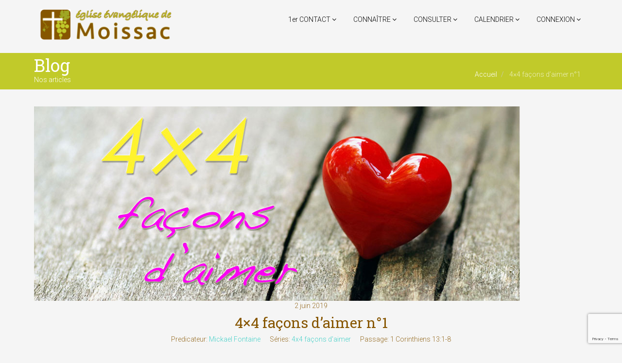

--- FILE ---
content_type: text/html; charset=UTF-8
request_url: https://www.eglisemoissac.fr/messages/4x4-facons-daimer-n1/
body_size: 10365
content:
<!DOCTYPE html>
<html lang="fr-FR">
<head>
  <meta charset="UTF-8">
	<meta name="msvalidate.01" content="A9C4863F3AA885118F972A4A81FF372B" />
    <META NAME="keywords" CONTENT="église, eglise, évangélique, evangelique, protestant, moissac, castelsarrasin, tarn et garonne, 82200, 82100, place sainte blanche, prédication, bible, mickael fontaine, assemblée de dieu, assemblées, dieu, évangile, bible, église moissac, eglise moissac, eglisemoissac, add moissac, addmoissac, ">
  <meta name="viewport" content="width=device-width, initial-scale=1.0">
  <title>4&#215;4 façons d&#8217;aimer n°1 | Eglise Evangélique AdD de Moissac</title>
  <link rel="profile" href="https://gmpg.org/xfn/11">
  <link rel="pingback" href="https://www.eglisemoissac.fr/xmlrpc.php">
<!--[if lt IE 9]>
<script src="https://www.eglisemoissac.fr/wp-content/themes/flat-theme/assets/js/html5shiv.js"></script>
<script src="https://www.eglisemoissac.fr/wp-content/themes/flat-theme/assets/js/respond.min.js"></script>
<![endif]-->       
<link rel="shortcut icon" href="https://www.eglisemoissac.fr/wp-content/uploads/2015/11/logo-new-6.png" ><meta name='robots' content='max-image-preview:large' />
<link rel='dns-prefetch' href='//www.google.com' />
<link rel="alternate" type="application/rss+xml" title="Eglise Evangélique AdD de Moissac &raquo; Flux" href="https://www.eglisemoissac.fr/feed/" />
<link rel="alternate" type="application/rss+xml" title="Eglise Evangélique AdD de Moissac &raquo; Flux des commentaires" href="https://www.eglisemoissac.fr/comments/feed/" />
<script type="text/javascript">
/* <![CDATA[ */
window._wpemojiSettings = {"baseUrl":"https:\/\/s.w.org\/images\/core\/emoji\/15.0.3\/72x72\/","ext":".png","svgUrl":"https:\/\/s.w.org\/images\/core\/emoji\/15.0.3\/svg\/","svgExt":".svg","source":{"concatemoji":"https:\/\/www.eglisemoissac.fr\/wp-includes\/js\/wp-emoji-release.min.js?ver=6.5.7"}};
/*! This file is auto-generated */
!function(i,n){var o,s,e;function c(e){try{var t={supportTests:e,timestamp:(new Date).valueOf()};sessionStorage.setItem(o,JSON.stringify(t))}catch(e){}}function p(e,t,n){e.clearRect(0,0,e.canvas.width,e.canvas.height),e.fillText(t,0,0);var t=new Uint32Array(e.getImageData(0,0,e.canvas.width,e.canvas.height).data),r=(e.clearRect(0,0,e.canvas.width,e.canvas.height),e.fillText(n,0,0),new Uint32Array(e.getImageData(0,0,e.canvas.width,e.canvas.height).data));return t.every(function(e,t){return e===r[t]})}function u(e,t,n){switch(t){case"flag":return n(e,"\ud83c\udff3\ufe0f\u200d\u26a7\ufe0f","\ud83c\udff3\ufe0f\u200b\u26a7\ufe0f")?!1:!n(e,"\ud83c\uddfa\ud83c\uddf3","\ud83c\uddfa\u200b\ud83c\uddf3")&&!n(e,"\ud83c\udff4\udb40\udc67\udb40\udc62\udb40\udc65\udb40\udc6e\udb40\udc67\udb40\udc7f","\ud83c\udff4\u200b\udb40\udc67\u200b\udb40\udc62\u200b\udb40\udc65\u200b\udb40\udc6e\u200b\udb40\udc67\u200b\udb40\udc7f");case"emoji":return!n(e,"\ud83d\udc26\u200d\u2b1b","\ud83d\udc26\u200b\u2b1b")}return!1}function f(e,t,n){var r="undefined"!=typeof WorkerGlobalScope&&self instanceof WorkerGlobalScope?new OffscreenCanvas(300,150):i.createElement("canvas"),a=r.getContext("2d",{willReadFrequently:!0}),o=(a.textBaseline="top",a.font="600 32px Arial",{});return e.forEach(function(e){o[e]=t(a,e,n)}),o}function t(e){var t=i.createElement("script");t.src=e,t.defer=!0,i.head.appendChild(t)}"undefined"!=typeof Promise&&(o="wpEmojiSettingsSupports",s=["flag","emoji"],n.supports={everything:!0,everythingExceptFlag:!0},e=new Promise(function(e){i.addEventListener("DOMContentLoaded",e,{once:!0})}),new Promise(function(t){var n=function(){try{var e=JSON.parse(sessionStorage.getItem(o));if("object"==typeof e&&"number"==typeof e.timestamp&&(new Date).valueOf()<e.timestamp+604800&&"object"==typeof e.supportTests)return e.supportTests}catch(e){}return null}();if(!n){if("undefined"!=typeof Worker&&"undefined"!=typeof OffscreenCanvas&&"undefined"!=typeof URL&&URL.createObjectURL&&"undefined"!=typeof Blob)try{var e="postMessage("+f.toString()+"("+[JSON.stringify(s),u.toString(),p.toString()].join(",")+"));",r=new Blob([e],{type:"text/javascript"}),a=new Worker(URL.createObjectURL(r),{name:"wpTestEmojiSupports"});return void(a.onmessage=function(e){c(n=e.data),a.terminate(),t(n)})}catch(e){}c(n=f(s,u,p))}t(n)}).then(function(e){for(var t in e)n.supports[t]=e[t],n.supports.everything=n.supports.everything&&n.supports[t],"flag"!==t&&(n.supports.everythingExceptFlag=n.supports.everythingExceptFlag&&n.supports[t]);n.supports.everythingExceptFlag=n.supports.everythingExceptFlag&&!n.supports.flag,n.DOMReady=!1,n.readyCallback=function(){n.DOMReady=!0}}).then(function(){return e}).then(function(){var e;n.supports.everything||(n.readyCallback(),(e=n.source||{}).concatemoji?t(e.concatemoji):e.wpemoji&&e.twemoji&&(t(e.twemoji),t(e.wpemoji)))}))}((window,document),window._wpemojiSettings);
/* ]]> */
</script>
<link rel='stylesheet' id='fttb-style-css' href='https://www.eglisemoissac.fr/wp-content/plugins/float-to-top-button/css/float-to-top-button.min.css?ver=2.3.6' type='text/css' media='all' />
<link rel='stylesheet' id='tppostpro-fontawesome-css-css' href='https://www.eglisemoissac.fr/wp-content/plugins/post-sliders/assets/css/font-awesome.min.css?ver=6.5.7' type='text/css' media='all' />
<link rel='stylesheet' id='tppostpro-owl-min-css-css' href='https://www.eglisemoissac.fr/wp-content/plugins/post-sliders/assets/css/owl.carousel.min.css?ver=6.5.7' type='text/css' media='all' />
<link rel='stylesheet' id='tppostpro-style-css-css' href='https://www.eglisemoissac.fr/wp-content/plugins/post-sliders/assets/css/style.css?ver=6.5.7' type='text/css' media='all' />
<style id='wp-emoji-styles-inline-css' type='text/css'>

	img.wp-smiley, img.emoji {
		display: inline !important;
		border: none !important;
		box-shadow: none !important;
		height: 1em !important;
		width: 1em !important;
		margin: 0 0.07em !important;
		vertical-align: -0.1em !important;
		background: none !important;
		padding: 0 !important;
	}
</style>
<link rel='stylesheet' id='wp-block-library-css' href='https://www.eglisemoissac.fr/wp-includes/css/dist/block-library/style.min.css?ver=6.5.7' type='text/css' media='all' />
<style id='pdfemb-pdf-embedder-viewer-style-inline-css' type='text/css'>
.wp-block-pdfemb-pdf-embedder-viewer{max-width:none}

</style>
<style id='classic-theme-styles-inline-css' type='text/css'>
/*! This file is auto-generated */
.wp-block-button__link{color:#fff;background-color:#32373c;border-radius:9999px;box-shadow:none;text-decoration:none;padding:calc(.667em + 2px) calc(1.333em + 2px);font-size:1.125em}.wp-block-file__button{background:#32373c;color:#fff;text-decoration:none}
</style>
<style id='global-styles-inline-css' type='text/css'>
body{--wp--preset--color--black: #000000;--wp--preset--color--cyan-bluish-gray: #abb8c3;--wp--preset--color--white: #ffffff;--wp--preset--color--pale-pink: #f78da7;--wp--preset--color--vivid-red: #cf2e2e;--wp--preset--color--luminous-vivid-orange: #ff6900;--wp--preset--color--luminous-vivid-amber: #fcb900;--wp--preset--color--light-green-cyan: #7bdcb5;--wp--preset--color--vivid-green-cyan: #00d084;--wp--preset--color--pale-cyan-blue: #8ed1fc;--wp--preset--color--vivid-cyan-blue: #0693e3;--wp--preset--color--vivid-purple: #9b51e0;--wp--preset--gradient--vivid-cyan-blue-to-vivid-purple: linear-gradient(135deg,rgba(6,147,227,1) 0%,rgb(155,81,224) 100%);--wp--preset--gradient--light-green-cyan-to-vivid-green-cyan: linear-gradient(135deg,rgb(122,220,180) 0%,rgb(0,208,130) 100%);--wp--preset--gradient--luminous-vivid-amber-to-luminous-vivid-orange: linear-gradient(135deg,rgba(252,185,0,1) 0%,rgba(255,105,0,1) 100%);--wp--preset--gradient--luminous-vivid-orange-to-vivid-red: linear-gradient(135deg,rgba(255,105,0,1) 0%,rgb(207,46,46) 100%);--wp--preset--gradient--very-light-gray-to-cyan-bluish-gray: linear-gradient(135deg,rgb(238,238,238) 0%,rgb(169,184,195) 100%);--wp--preset--gradient--cool-to-warm-spectrum: linear-gradient(135deg,rgb(74,234,220) 0%,rgb(151,120,209) 20%,rgb(207,42,186) 40%,rgb(238,44,130) 60%,rgb(251,105,98) 80%,rgb(254,248,76) 100%);--wp--preset--gradient--blush-light-purple: linear-gradient(135deg,rgb(255,206,236) 0%,rgb(152,150,240) 100%);--wp--preset--gradient--blush-bordeaux: linear-gradient(135deg,rgb(254,205,165) 0%,rgb(254,45,45) 50%,rgb(107,0,62) 100%);--wp--preset--gradient--luminous-dusk: linear-gradient(135deg,rgb(255,203,112) 0%,rgb(199,81,192) 50%,rgb(65,88,208) 100%);--wp--preset--gradient--pale-ocean: linear-gradient(135deg,rgb(255,245,203) 0%,rgb(182,227,212) 50%,rgb(51,167,181) 100%);--wp--preset--gradient--electric-grass: linear-gradient(135deg,rgb(202,248,128) 0%,rgb(113,206,126) 100%);--wp--preset--gradient--midnight: linear-gradient(135deg,rgb(2,3,129) 0%,rgb(40,116,252) 100%);--wp--preset--font-size--small: 13px;--wp--preset--font-size--medium: 20px;--wp--preset--font-size--large: 36px;--wp--preset--font-size--x-large: 42px;--wp--preset--spacing--20: 0.44rem;--wp--preset--spacing--30: 0.67rem;--wp--preset--spacing--40: 1rem;--wp--preset--spacing--50: 1.5rem;--wp--preset--spacing--60: 2.25rem;--wp--preset--spacing--70: 3.38rem;--wp--preset--spacing--80: 5.06rem;--wp--preset--shadow--natural: 6px 6px 9px rgba(0, 0, 0, 0.2);--wp--preset--shadow--deep: 12px 12px 50px rgba(0, 0, 0, 0.4);--wp--preset--shadow--sharp: 6px 6px 0px rgba(0, 0, 0, 0.2);--wp--preset--shadow--outlined: 6px 6px 0px -3px rgba(255, 255, 255, 1), 6px 6px rgba(0, 0, 0, 1);--wp--preset--shadow--crisp: 6px 6px 0px rgba(0, 0, 0, 1);}:where(.is-layout-flex){gap: 0.5em;}:where(.is-layout-grid){gap: 0.5em;}body .is-layout-flex{display: flex;}body .is-layout-flex{flex-wrap: wrap;align-items: center;}body .is-layout-flex > *{margin: 0;}body .is-layout-grid{display: grid;}body .is-layout-grid > *{margin: 0;}:where(.wp-block-columns.is-layout-flex){gap: 2em;}:where(.wp-block-columns.is-layout-grid){gap: 2em;}:where(.wp-block-post-template.is-layout-flex){gap: 1.25em;}:where(.wp-block-post-template.is-layout-grid){gap: 1.25em;}.has-black-color{color: var(--wp--preset--color--black) !important;}.has-cyan-bluish-gray-color{color: var(--wp--preset--color--cyan-bluish-gray) !important;}.has-white-color{color: var(--wp--preset--color--white) !important;}.has-pale-pink-color{color: var(--wp--preset--color--pale-pink) !important;}.has-vivid-red-color{color: var(--wp--preset--color--vivid-red) !important;}.has-luminous-vivid-orange-color{color: var(--wp--preset--color--luminous-vivid-orange) !important;}.has-luminous-vivid-amber-color{color: var(--wp--preset--color--luminous-vivid-amber) !important;}.has-light-green-cyan-color{color: var(--wp--preset--color--light-green-cyan) !important;}.has-vivid-green-cyan-color{color: var(--wp--preset--color--vivid-green-cyan) !important;}.has-pale-cyan-blue-color{color: var(--wp--preset--color--pale-cyan-blue) !important;}.has-vivid-cyan-blue-color{color: var(--wp--preset--color--vivid-cyan-blue) !important;}.has-vivid-purple-color{color: var(--wp--preset--color--vivid-purple) !important;}.has-black-background-color{background-color: var(--wp--preset--color--black) !important;}.has-cyan-bluish-gray-background-color{background-color: var(--wp--preset--color--cyan-bluish-gray) !important;}.has-white-background-color{background-color: var(--wp--preset--color--white) !important;}.has-pale-pink-background-color{background-color: var(--wp--preset--color--pale-pink) !important;}.has-vivid-red-background-color{background-color: var(--wp--preset--color--vivid-red) !important;}.has-luminous-vivid-orange-background-color{background-color: var(--wp--preset--color--luminous-vivid-orange) !important;}.has-luminous-vivid-amber-background-color{background-color: var(--wp--preset--color--luminous-vivid-amber) !important;}.has-light-green-cyan-background-color{background-color: var(--wp--preset--color--light-green-cyan) !important;}.has-vivid-green-cyan-background-color{background-color: var(--wp--preset--color--vivid-green-cyan) !important;}.has-pale-cyan-blue-background-color{background-color: var(--wp--preset--color--pale-cyan-blue) !important;}.has-vivid-cyan-blue-background-color{background-color: var(--wp--preset--color--vivid-cyan-blue) !important;}.has-vivid-purple-background-color{background-color: var(--wp--preset--color--vivid-purple) !important;}.has-black-border-color{border-color: var(--wp--preset--color--black) !important;}.has-cyan-bluish-gray-border-color{border-color: var(--wp--preset--color--cyan-bluish-gray) !important;}.has-white-border-color{border-color: var(--wp--preset--color--white) !important;}.has-pale-pink-border-color{border-color: var(--wp--preset--color--pale-pink) !important;}.has-vivid-red-border-color{border-color: var(--wp--preset--color--vivid-red) !important;}.has-luminous-vivid-orange-border-color{border-color: var(--wp--preset--color--luminous-vivid-orange) !important;}.has-luminous-vivid-amber-border-color{border-color: var(--wp--preset--color--luminous-vivid-amber) !important;}.has-light-green-cyan-border-color{border-color: var(--wp--preset--color--light-green-cyan) !important;}.has-vivid-green-cyan-border-color{border-color: var(--wp--preset--color--vivid-green-cyan) !important;}.has-pale-cyan-blue-border-color{border-color: var(--wp--preset--color--pale-cyan-blue) !important;}.has-vivid-cyan-blue-border-color{border-color: var(--wp--preset--color--vivid-cyan-blue) !important;}.has-vivid-purple-border-color{border-color: var(--wp--preset--color--vivid-purple) !important;}.has-vivid-cyan-blue-to-vivid-purple-gradient-background{background: var(--wp--preset--gradient--vivid-cyan-blue-to-vivid-purple) !important;}.has-light-green-cyan-to-vivid-green-cyan-gradient-background{background: var(--wp--preset--gradient--light-green-cyan-to-vivid-green-cyan) !important;}.has-luminous-vivid-amber-to-luminous-vivid-orange-gradient-background{background: var(--wp--preset--gradient--luminous-vivid-amber-to-luminous-vivid-orange) !important;}.has-luminous-vivid-orange-to-vivid-red-gradient-background{background: var(--wp--preset--gradient--luminous-vivid-orange-to-vivid-red) !important;}.has-very-light-gray-to-cyan-bluish-gray-gradient-background{background: var(--wp--preset--gradient--very-light-gray-to-cyan-bluish-gray) !important;}.has-cool-to-warm-spectrum-gradient-background{background: var(--wp--preset--gradient--cool-to-warm-spectrum) !important;}.has-blush-light-purple-gradient-background{background: var(--wp--preset--gradient--blush-light-purple) !important;}.has-blush-bordeaux-gradient-background{background: var(--wp--preset--gradient--blush-bordeaux) !important;}.has-luminous-dusk-gradient-background{background: var(--wp--preset--gradient--luminous-dusk) !important;}.has-pale-ocean-gradient-background{background: var(--wp--preset--gradient--pale-ocean) !important;}.has-electric-grass-gradient-background{background: var(--wp--preset--gradient--electric-grass) !important;}.has-midnight-gradient-background{background: var(--wp--preset--gradient--midnight) !important;}.has-small-font-size{font-size: var(--wp--preset--font-size--small) !important;}.has-medium-font-size{font-size: var(--wp--preset--font-size--medium) !important;}.has-large-font-size{font-size: var(--wp--preset--font-size--large) !important;}.has-x-large-font-size{font-size: var(--wp--preset--font-size--x-large) !important;}
.wp-block-navigation a:where(:not(.wp-element-button)){color: inherit;}
:where(.wp-block-post-template.is-layout-flex){gap: 1.25em;}:where(.wp-block-post-template.is-layout-grid){gap: 1.25em;}
:where(.wp-block-columns.is-layout-flex){gap: 2em;}:where(.wp-block-columns.is-layout-grid){gap: 2em;}
.wp-block-pullquote{font-size: 1.5em;line-height: 1.6;}
</style>
<link rel='stylesheet' id='contact-form-7-css' href='https://www.eglisemoissac.fr/wp-content/plugins/contact-form-7/includes/css/styles.css?ver=5.4.2' type='text/css' media='all' />
<link rel='stylesheet' id='wpfc-sm-styles-css' href='https://www.eglisemoissac.fr/wp-content/plugins/sermon-manager-for-wordpress/assets/css/sermon.min.css?ver=2.16.7' type='text/css' media='all' />
<link rel='stylesheet' id='dashicons-css' href='https://www.eglisemoissac.fr/wp-includes/css/dashicons.min.css?ver=6.5.7' type='text/css' media='all' />
<link rel='stylesheet' id='wpfc-sm-plyr-css-css' href='https://www.eglisemoissac.fr/wp-content/plugins/sermon-manager-for-wordpress/assets/vendor/css/plyr.min.css?ver=3.4.7' type='text/css' media='all' />
<link rel='stylesheet' id='bootstrap-min-css' href='https://www.eglisemoissac.fr/wp-content/themes/flat-theme/assets/css/bootstrap.min.css?ver=6.5.7' type='text/css' media='all' />
<link rel='stylesheet' id='prettyPhoto-css' href='https://www.eglisemoissac.fr/wp-content/themes/flat-theme/assets/css/prettyPhoto.css?ver=6.5.7' type='text/css' media='all' />
<link rel='stylesheet' id='animate-css' href='https://www.eglisemoissac.fr/wp-content/themes/flat-theme/assets/css/animate.css?ver=6.5.7' type='text/css' media='all' />
<link rel='stylesheet' id='fontawesome-css' href='https://www.eglisemoissac.fr/wp-content/themes/flat-theme/assets/css/font-awesome.min.css?ver=6.5.7' type='text/css' media='all' />
<link rel='stylesheet' id='style-css' href='https://www.eglisemoissac.fr/wp-content/themes/flat-theme/style.css?ver=6.5.7' type='text/css' media='all' />
<style id='style-inline-css' type='text/css'>
@import url(https://fonts.googleapis.com/css?family=Roboto:400,100,100italic,300,300italic,400italic,500,500italic,700,700italic,900,900italic);
@import url(https://fonts.googleapis.com/css?family=Roboto+Slab:400,100,100italic,300,300italic,400italic,500,500italic,700,700italic,900,900italic);
    /* Body Style */

    body{
    background: #f5f5f5;color: #875600;font-family: 'Roboto';size: 14px;}   

 /* Heading Style */

h1, h2, h3, h4, h5, h6{ 
font-family: 'Roboto Slab';}



/*Link Color*/

a {
color: #2acac1;}


/*Link Hover Color*/

a:hover {
color: #c12aca;}  

   /* Header Style */

#header {
background-color: #f5f5f5;}  



/* Custom CSS */



</style>
<link rel='stylesheet' id='slb_core-css' href='https://www.eglisemoissac.fr/wp-content/plugins/simple-lightbox/client/css/app.css?ver=2.9.3' type='text/css' media='all' />
<!--n2css--><script type="text/javascript" src="https://www.eglisemoissac.fr/wp-includes/js/jquery/jquery.min.js?ver=3.7.1" id="jquery-core-js"></script>
<script type="text/javascript" src="https://www.eglisemoissac.fr/wp-includes/js/jquery/jquery-migrate.min.js?ver=3.4.1" id="jquery-migrate-js"></script>
<script type="text/javascript" src="https://www.eglisemoissac.fr/wp-content/plugins/post-sliders/assets/js/owl.carousel.js?ver=6.5.7" id="tppostpro-owl-js-js"></script>
<script type="text/javascript" src="https://www.eglisemoissac.fr/wp-content/plugins/sermon-manager-for-wordpress/assets/vendor/js/plyr.polyfilled.min.js?ver=3.4.7" id="wpfc-sm-plyr-js"></script>
<script type="text/javascript" id="wpfc-sm-plyr-loader-js-extra">
/* <![CDATA[ */
var sm_data = {"debug":"0","use_native_player_safari":"0"};
/* ]]> */
</script>
<script type="text/javascript" src="https://www.eglisemoissac.fr/wp-content/plugins/sermon-manager-for-wordpress/assets/js/plyr.min.js?ver=2.16.7" id="wpfc-sm-plyr-loader-js"></script>
<script type="text/javascript" id="wpfc-sm-verse-script-js-extra">
/* <![CDATA[ */
var verse = {"bible_version":"KJV","language":"en_US"};
/* ]]> */
</script>
<script type="text/javascript" src="https://www.eglisemoissac.fr/wp-content/plugins/sermon-manager-for-wordpress/assets/vendor/js/verse.js?ver=2.16.7" id="wpfc-sm-verse-script-js"></script>
<script type="text/javascript" src="https://www.eglisemoissac.fr/wp-content/themes/flat-theme/assets/js/bootstrap.min.js?ver=6.5.7" id="bootstrap-js-js"></script>
<script type="text/javascript" src="https://www.eglisemoissac.fr/wp-content/themes/flat-theme/assets/js/jquery.prettyPhoto.js?ver=6.5.7" id="prettyPhoto-js"></script>
<script type="text/javascript" src="https://www.eglisemoissac.fr/wp-content/themes/flat-theme/assets/js/jquery.isotope.min.js?ver=6.5.7" id="isotope-js"></script>
<script type="text/javascript" src="https://www.eglisemoissac.fr/wp-content/themes/flat-theme/assets/js/main.js?ver=6.5.7" id="main-js-js"></script>
<link rel="https://api.w.org/" href="https://www.eglisemoissac.fr/wp-json/" /><link rel="alternate" type="application/json" href="https://www.eglisemoissac.fr/wp-json/wp/v2/wpfc_sermon/3646" /><link rel="EditURI" type="application/rsd+xml" title="RSD" href="https://www.eglisemoissac.fr/xmlrpc.php?rsd" />
<meta name="generator" content="WordPress 6.5.7" />
<link rel="canonical" href="https://www.eglisemoissac.fr/messages/4x4-facons-daimer-n1/" />
<link rel='shortlink' href='https://www.eglisemoissac.fr/?p=3646' />
<link rel="alternate" type="application/json+oembed" href="https://www.eglisemoissac.fr/wp-json/oembed/1.0/embed?url=https%3A%2F%2Fwww.eglisemoissac.fr%2Fmessages%2F4x4-facons-daimer-n1%2F" />
<link rel="alternate" type="text/xml+oembed" href="https://www.eglisemoissac.fr/wp-json/oembed/1.0/embed?url=https%3A%2F%2Fwww.eglisemoissac.fr%2Fmessages%2F4x4-facons-daimer-n1%2F&#038;format=xml" />
<link rel="icon" href="https://www.eglisemoissac.fr/wp-content/uploads/2015/11/cropped-logo-new-6-1-32x32.png" sizes="32x32" />
<link rel="icon" href="https://www.eglisemoissac.fr/wp-content/uploads/2015/11/cropped-logo-new-6-1-192x192.png" sizes="192x192" />
<link rel="apple-touch-icon" href="https://www.eglisemoissac.fr/wp-content/uploads/2015/11/cropped-logo-new-6-1-180x180.png" />
<meta name="msapplication-TileImage" content="https://www.eglisemoissac.fr/wp-content/uploads/2015/11/cropped-logo-new-6-1-270x270.png" />
		<style type="text/css" id="wp-custom-css">
			/*
Vous pouvez ajouter du CSS personnalisé ici.

Cliquez sur l’icône d’aide ci-dessus pour en savoir plus.
*/
#bottom .media-heading {
    display: initial}

/* Tweak Timeline Express announcement container
// spacing on  larger screens devices*/
@media only screen and (min-width: 822px) {

   .cd-timeline-block {
      margin: -3em 0;
   }

   .cd-timeline-block:first-child {
      margin-top: 0;
   }
	
}

.wpfc-sermon-meta-preacher img {position:absolute;
	top: 120px;
	right:3rem; 
}

.wpfc-sermon-main{
	padding:10px;
}

.wpfc-sermon-inner{
	max-height: 4000px;
	min-height:330px;
}

.wpfc-sermon-title{
	min-height:50px
}

.wpfc-sermon-title-text{
	color: black;
}

.wpfc-sermon-meta-series a{
	color: #c1ca2a;
}

.wpfc-sermon-footer{
	margin-top: 10px;
	padding-top: 10px;
}

/* sermon preacher img*/
@media only screen and (max-width: 1200px) and (min-width: 992px){
	.wpfc-sermon-meta-preacher img{
		position:absolute;
		top: 90px;
}

}

@media only screen and (max-width: 991px) and (min-width: 768px){
	.wpfc-sermon-meta-preacher img{
		position:absolute;
		top: 60px;
}

}

@media only screen and (max-width: 768px) and (min-width: 600px){
	.wpfc-sermon-meta-preacher img{
		position:absolute;
		top: 220px;
}

}

@media only screen and (max-width: 600px)  and (min-width: 460px){
	.wpfc-sermon-meta-preacher img{
		position:absolute;
		top: 165px;
}

}		</style>
		</head><!--/head-->

<body class="wpfc_sermon-template-default single single-wpfc_sermon postid-3646 elementor-default elementor-kit-4278">
  
  <header id="header" class="navbar navbar-inverse navbar-fixed-top" role="banner">
    <div class="container">
      <div class="navbar-header">
        <button type="button" class="navbar-toggle" data-toggle="collapse" data-target=".navbar-collapse">
          <span class="sr-only">Toggle navigation</span>
          <span class="icon-bar"></span>
          <span class="icon-bar"></span>
          <span class="icon-bar"></span>
        </button>
                    
        <a class="navbar-brand" href="https://www.eglisemoissac.fr/" >
            <img src="https://www.eglisemoissac.fr/wp-content/uploads/2015/09/logo-e1443633928931.png" alt="Eglise Evangélique AdD de Moissac" />
        </a>
              </div>

      <div class="hidden-xs">
        <ul id="menu-topmenu" class="nav navbar-nav navbar-main"><li id="menu-item-364" class="menu-item menu-item-type-post_type menu-item-object-page menu-item-home menu-item-has-children menu-item-364 dropdown"><a title="1er CONTACT" href="https://www.eglisemoissac.fr/">1er CONTACT <i class="icon-angle-down"></i></a>
<ul role="menu" class=" dropdown-menu">
	<li id="menu-item-22" class="menu-item menu-item-type-post_type menu-item-object-page menu-item-22"><a title="Nous trouver" href="https://www.eglisemoissac.fr/nous-trouver/">Nous trouver</a></li>
	<li id="menu-item-374" class="menu-item menu-item-type-post_type menu-item-object-page menu-item-374"><a title="Nous écrire" href="https://www.eglisemoissac.fr/nous-contacter/">Nous écrire</a></li>
</ul>
</li>
<li id="menu-item-48" class="menu-item menu-item-type-taxonomy menu-item-object-category menu-item-has-children menu-item-48 dropdown"><a title="CONNAÎTRE" href="https://www.eglisemoissac.fr/category/nous-connaitre/">CONNAÎTRE <i class="icon-angle-down"></i></a>
<ul role="menu" class=" dropdown-menu">
	<li id="menu-item-1974" class="menu-item menu-item-type-taxonomy menu-item-object-category menu-item-has-children menu-item-1974 dropdown sub-menu"><a title="Notre Foi" href="https://www.eglisemoissac.fr/category/nous-connaitre/">Notre Foi <i class="icon-angle-right"></i></a>
	<ul role="menu" class=" dropdown-menu">
		<li id="menu-item-49" class="menu-item menu-item-type-post_type menu-item-object-post menu-item-49"><a title="Confession de Foi" href="https://www.eglisemoissac.fr/nous-connaitre/confession-de-foi/">Confession de Foi</a></li>
		<li id="menu-item-1318" class="menu-item menu-item-type-post_type menu-item-object-post menu-item-1318"><a title="L’Héritage de la Réforme" href="https://www.eglisemoissac.fr/nous-connaitre/lheritage-de-la-reforme/">L’Héritage de la Réforme</a></li>
		<li id="menu-item-56" class="menu-item menu-item-type-post_type menu-item-object-post menu-item-56"><a title="Qui sont les Evangéliques ?" href="https://www.eglisemoissac.fr/nous-connaitre/qui-sont-les-evangeliques/">Qui sont les Evangéliques ?</a></li>
		<li id="menu-item-103" class="menu-item menu-item-type-post_type menu-item-object-post menu-item-103"><a title="Que croyons-nous?" href="https://www.eglisemoissac.fr/nous-connaitre/que-croyons-nous/">Que croyons-nous?</a></li>
	</ul>
</li>
	<li id="menu-item-2910" class="menu-item menu-item-type-post_type menu-item-object-page menu-item-2910"><a title="Notre Histoire" href="https://www.eglisemoissac.fr/notre-histoire/">Notre Histoire</a></li>
</ul>
</li>
<li id="menu-item-3700" class="menu-item menu-item-type-custom menu-item-object-custom menu-item-has-children menu-item-3700 dropdown"><a title="CONSULTER">CONSULTER <i class="icon-angle-down"></i></a>
<ul role="menu" class=" dropdown-menu">
	<li id="menu-item-3536" class="menu-item menu-item-type-custom menu-item-object-custom menu-item-3536"><a title="Nos Messages" href="https://www.eglisemoissac.fr/messages">Nos Messages</a></li>
	<li id="menu-item-498" class="menu-item menu-item-type-post_type menu-item-object-page menu-item-498"><a title="Nos Services" href="https://www.eglisemoissac.fr/services/">Nos Services</a></li>
	<li id="menu-item-372" class="menu-item menu-item-type-post_type menu-item-object-page menu-item-372"><a title="Nos Photos" href="https://www.eglisemoissac.fr/nos-photos/">Nos Photos</a></li>
</ul>
</li>
<li id="menu-item-932" class="menu-item menu-item-type-custom menu-item-object-custom menu-item-has-children menu-item-932 dropdown"><a title="CALENDRIER" href="#">CALENDRIER <i class="icon-angle-down"></i></a>
<ul role="menu" class=" dropdown-menu">
	<li id="menu-item-11" class="menu-item menu-item-type-post_type menu-item-object-page menu-item-11"><a title="Agenda" href="https://www.eglisemoissac.fr/?page_id=10">Agenda</a></li>
	<li id="menu-item-912" class="menu-item menu-item-type-taxonomy menu-item-object-category menu-item-912"><a title="Annonces" href="https://www.eglisemoissac.fr/category/annonces/">Annonces</a></li>
	<li id="menu-item-1698" class="menu-item menu-item-type-taxonomy menu-item-object-category menu-item-1698"><a title="Actualités" href="https://www.eglisemoissac.fr/category/actualites/">Actualités</a></li>
</ul>
</li>
<li id="menu-item-1977" class="menu-item menu-item-type-custom menu-item-object-custom menu-item-has-children menu-item-1977 dropdown"><a title="CONNEXION" href="#">CONNEXION <i class="icon-angle-down"></i></a>
<ul role="menu" class=" dropdown-menu">
	<li id="menu-item-558" class="menu-item menu-item-type-post_type menu-item-object-page menu-item-558"><a title="Plan du Site" href="https://www.eglisemoissac.fr/plan-du-site/">Plan du Site</a></li>
	<li id="menu-item-1975" class="menu-item menu-item-type-post_type menu-item-object-page menu-item-1975"><a title="Nos Partenaires" href="https://www.eglisemoissac.fr/nos-partenaires/">Nos Partenaires</a></li>
	<li id="menu-item-1860" class="menu-item menu-item-type-post_type menu-item-object-page menu-item-1860"><a title="Eglises en Midi Pyrénées" href="https://www.eglisemoissac.fr/eglises-midi-pyrenees/">Eglises en Midi Pyrénées</a></li>
</ul>
</li>
</ul>      </div>

      <div id="mobile-menu" class="visible-xs">
        <div class="collapse navbar-collapse">
          <ul id="menu-topmenu-1" class="nav navbar-nav"><li class="menu-item menu-item-type-post_type menu-item-object-page menu-item-home menu-item-has-children menu-item-364"><a title="1er CONTACT" href="https://www.eglisemoissac.fr/">1er CONTACT</a>
                <span class="menu-toggler" data-toggle="collapse" data-target=".collapse-364">
                <i class="icon-angle-right"></i><i class="icon-angle-down"></i>
                </span>
<ul role="menu" class="collapse collapse-364 ">
	<li class="menu-item menu-item-type-post_type menu-item-object-page menu-item-22"><a title="Nous trouver" href="https://www.eglisemoissac.fr/nous-trouver/">Nous trouver</a></li>
	<li class="menu-item menu-item-type-post_type menu-item-object-page menu-item-374"><a title="Nous écrire" href="https://www.eglisemoissac.fr/nous-contacter/">Nous écrire</a></li>
</ul>
</li>
<li class="menu-item menu-item-type-taxonomy menu-item-object-category menu-item-has-children menu-item-48"><a title="CONNAÎTRE" href="https://www.eglisemoissac.fr/category/nous-connaitre/">CONNAÎTRE</a>
                <span class="menu-toggler" data-toggle="collapse" data-target=".collapse-48">
                <i class="icon-angle-right"></i><i class="icon-angle-down"></i>
                </span>
<ul role="menu" class="collapse collapse-48 ">
	<li class="menu-item menu-item-type-taxonomy menu-item-object-category menu-item-has-children menu-item-1974 dropdown "><a title="Notre Foi" href="https://www.eglisemoissac.fr/category/nous-connaitre/">Notre Foi</a>
                <span class="menu-toggler" data-toggle="collapse" data-target=".collapse-1974">
                <i class="icon-angle-right"></i><i class="icon-angle-down"></i>
                </span>
	<ul role="menu" class="collapse collapse-1974 ">
		<li class="menu-item menu-item-type-post_type menu-item-object-post menu-item-49"><a title="Confession de Foi" href="https://www.eglisemoissac.fr/nous-connaitre/confession-de-foi/">Confession de Foi</a></li>
		<li class="menu-item menu-item-type-post_type menu-item-object-post menu-item-1318"><a title="L’Héritage de la Réforme" href="https://www.eglisemoissac.fr/nous-connaitre/lheritage-de-la-reforme/">L’Héritage de la Réforme</a></li>
		<li class="menu-item menu-item-type-post_type menu-item-object-post menu-item-56"><a title="Qui sont les Evangéliques ?" href="https://www.eglisemoissac.fr/nous-connaitre/qui-sont-les-evangeliques/">Qui sont les Evangéliques ?</a></li>
		<li class="menu-item menu-item-type-post_type menu-item-object-post menu-item-103"><a title="Que croyons-nous?" href="https://www.eglisemoissac.fr/nous-connaitre/que-croyons-nous/">Que croyons-nous?</a></li>
	</ul>
</li>
	<li class="menu-item menu-item-type-post_type menu-item-object-page menu-item-2910"><a title="Notre Histoire" href="https://www.eglisemoissac.fr/notre-histoire/">Notre Histoire</a></li>
</ul>
</li>
<li class="menu-item menu-item-type-custom menu-item-object-custom menu-item-has-children menu-item-3700"><a title="CONSULTER">CONSULTER</a>
                <span class="menu-toggler" data-toggle="collapse" data-target=".collapse-3700">
                <i class="icon-angle-right"></i><i class="icon-angle-down"></i>
                </span>
<ul role="menu" class="collapse collapse-3700 ">
	<li class="menu-item menu-item-type-custom menu-item-object-custom menu-item-3536"><a title="Nos Messages" href="https://www.eglisemoissac.fr/messages">Nos Messages</a></li>
	<li class="menu-item menu-item-type-post_type menu-item-object-page menu-item-498"><a title="Nos Services" href="https://www.eglisemoissac.fr/services/">Nos Services</a></li>
	<li class="menu-item menu-item-type-post_type menu-item-object-page menu-item-372"><a title="Nos Photos" href="https://www.eglisemoissac.fr/nos-photos/">Nos Photos</a></li>
</ul>
</li>
<li class="menu-item menu-item-type-custom menu-item-object-custom menu-item-has-children menu-item-932"><a title="CALENDRIER" href="#">CALENDRIER</a>
                <span class="menu-toggler" data-toggle="collapse" data-target=".collapse-932">
                <i class="icon-angle-right"></i><i class="icon-angle-down"></i>
                </span>
<ul role="menu" class="collapse collapse-932 ">
	<li class="menu-item menu-item-type-post_type menu-item-object-page menu-item-11"><a title="Agenda" href="https://www.eglisemoissac.fr/?page_id=10">Agenda</a></li>
	<li class="menu-item menu-item-type-taxonomy menu-item-object-category menu-item-912"><a title="Annonces" href="https://www.eglisemoissac.fr/category/annonces/">Annonces</a></li>
	<li class="menu-item menu-item-type-taxonomy menu-item-object-category menu-item-1698"><a title="Actualités" href="https://www.eglisemoissac.fr/category/actualites/">Actualités</a></li>
</ul>
</li>
<li class="menu-item menu-item-type-custom menu-item-object-custom menu-item-has-children menu-item-1977"><a title="CONNEXION" href="#">CONNEXION</a>
                <span class="menu-toggler" data-toggle="collapse" data-target=".collapse-1977">
                <i class="icon-angle-right"></i><i class="icon-angle-down"></i>
                </span>
<ul role="menu" class="collapse collapse-1977 ">
	<li class="menu-item menu-item-type-post_type menu-item-object-page menu-item-558"><a title="Plan du Site" href="https://www.eglisemoissac.fr/plan-du-site/">Plan du Site</a></li>
	<li class="menu-item menu-item-type-post_type menu-item-object-page menu-item-1975"><a title="Nos Partenaires" href="https://www.eglisemoissac.fr/nos-partenaires/">Nos Partenaires</a></li>
	<li class="menu-item menu-item-type-post_type menu-item-object-page menu-item-1860"><a title="Eglises en Midi Pyrénées" href="https://www.eglisemoissac.fr/eglises-midi-pyrenees/">Eglises en Midi Pyrénées</a></li>
</ul>
</li>
</ul>        </div>
      </div><!--/.visible-xs-->
    </div>
  </header><!--/#header-->

  

    <section id="title" class="emerald">
    <div class="container">
    <div class="row">
    <div class="col-sm-6">
    <h1>Blog</h1>
    <p>Nos articles</p>
    </div>
    <div class="col-sm-6">
<ul class="breadcrumb  pull-right">
  <li>
    <a href="" class="breadcrumb_home">Accueil</a> 
  </li>
  <li class="active">
  
                    4&#215;4 façons d&#8217;aimer n°1          
  </li>
</ul>
</div>
    </div>
    </div>
    </section>

    
    <section id="main">
    <div class="container">
      <div class="row">
        <div class="col-lg-12">
          <div id="primary" class="content-area">
            
<div class="row"><div id="content" role="main" class="col-md-12 ">
<article id="post-3646" class="wpfc_preacher-mickael-fontaine wpfc_sermon_series-4x4-facons-daimer wpfc-sermon-single post-3646 wpfc_sermon type-wpfc_sermon status-publish has-post-thumbnail hentry">
		<div class="wpfc-sermon-single-inner">
					<div class="wpfc-sermon-single-image">
				<img class="wpfc-sermon-single-image-img" alt="4&#215;4 façons d&#8217;aimer n°1"
						src="https://www.eglisemoissac.fr/wp-content/uploads/sermons/2019/06/4x4façonsdaimer10-4.jpg">
			</div>
				<div class="wpfc-sermon-single-main">
			<div class="wpfc-sermon-single-header">
				<div class="wpfc-sermon-single-meta-item wpfc-sermon-single-meta-date">
											2 juin 2019									</div>
									<h2 class="wpfc-sermon-single-title">4&#215;4 façons d&#8217;aimer n°1</h2>
								<div class="wpfc-sermon-single-meta">
											<div class="wpfc-sermon-single-meta-item wpfc-sermon-single-meta-preacher custom-label">
							<span class="wpfc-sermon-single-meta-prefix">Predicateur:</span>
							<span class="wpfc-sermon-single-meta-text"><a href="https://www.eglisemoissac.fr/predicateur/mickael-fontaine/" rel="tag">Mickael Fontaine</a></span>
						</div>
																<div class="wpfc-sermon-single-meta-item wpfc-sermon-single-meta-series">
							<span class="wpfc-sermon-single-meta-prefix">
								Séries:</span>
							<span class="wpfc-sermon-single-meta-text"><a href="https://www.eglisemoissac.fr/series/4x4-facons-daimer/" rel="tag">4x4 façons d'aimer</a></span>
						</div>
																<div class="wpfc-sermon-single-meta-item wpfc-sermon-single-meta-passage">
							<span class="wpfc-sermon-single-meta-prefix">
								Passage:</span>
							<span class="wpfc-sermon-single-meta-text">1 Corinthiens 13:1-8</span>
						</div>
														</div>
			</div>

			<div class="wpfc-sermon-single-media">
								
														<div class="wpfc-sermon-single-audio player-plyr">
						<audio controls preload="metadata" class="wpfc-sermon-player " ><source src="http://docs.google.com/uc?export=open&id=1PVu6h__6lFk_WyrvnAeeSt1jy5P3uAiw" type="audio/mp3"></audio>						<a class="wpfc-sermon-single-audio-download"
								href="http://docs.google.com/uc?export=open&id=1PVu6h__6lFk_WyrvnAeeSt1jy5P3uAiw"
								download="uc?export=open&id=1PVu6h__6lFk_WyrvnAeeSt1jy5P3uAiw"
								title="Télécharger le fichier audio">
							<svg fill="#000000" height="24" viewBox="0 0 24 24" width="24"
									xmlns="http://www.w3.org/2000/svg">
								<path d="M0 0h24v24H0z" fill="none"></path>
								<path d="M19.35 10.04C18.67 6.59 15.64 4 12 4 9.11 4 6.6 5.64 5.35 8.04 2.34 8.36 0 10.91 0 14c0 3.31 2.69 6 6 6h13c2.76 0 5-2.24 5-5 0-2.64-2.05-4.78-4.65-4.96zM17 13l-5 5-5-5h3V9h4v4h3z"></path>
							</svg>
						</a>
					</div>
							</div>

			<div class="wpfc-sermon-single-description"></div>
						
												<div class="wpfc-sermon-single-navigation">
													<a href="https://www.eglisemoissac.fr/messages/manasse-roi-dhumilite/" class="previous-sermon">&laquo; Manassé, Roi d&#8217;Humilité</a>
																			<a href="https://www.eglisemoissac.fr/messages/4x4-facons-daimer-n2/" class="next-sermon">4&#215;4 façons d&#8217;aimer n°2 &raquo;</a>
											</div>
									</div>
			</div>
	</article>

</div></div>
</div><!--/#primary-->
</div><!--/.col-lg-12-->
</div><!--/.row-->
</div><!--/.container.-->
</section><!--/#main-->

<section id="bottom" class="midnight-blue"> <!-- class="wet-asphalt"-->
  <div class="container">
    <div class="row">
      <div class="widget_text col-sm-3 col-xs-6"><h3>Horaires</h3><div class="textwidget custom-html-widget"><ul>

<li><strong>Dimanche :</strong> Culte à 10h00<br>
	en présentiel et en direct 
<br>sur la chaîne Youtube de l'église </li><br>

<li><strong>Mardi :</strong> à 15h00 <br>Réunion d'Evangélisation/Edification</li><br>
	
<li><strong>Vendredi :</strong> à 19h00 <br>Réunion de Prière/Edification<br></li></ul></div></div><div class="widget_text col-sm-3 col-xs-6"><h3>Adresse</h3><div class="textwidget custom-html-widget"><address>
	<strong>Eglise Evangélique de Moissac</strong><br>
	6 place Sainte Blanche<br>
	82200 Moissac<br>
</address>

<!--h4>Newsletter</h4>
<form role="form">
	<div class="input-group">
		<input type="text" class="form-control" autocomplete="off" placeholder="Enter your email">
		<span class="input-group-btn">
			<button class="btn btn-danger" type="button">Go!</button>
		</span>
	</div>
</form--></div></div><div class="widget_text col-sm-3 col-xs-6"><h3>Contact du pasteur</h3><div class="textwidget custom-html-widget"><strong>Mathieu Tardivon</strong><br>
<abbr title="Phone">Tél :</abbr> 07 86 20 75 16<br>
<a target="_self" href="https://www.eglisemoissac.fr/nous-contacter/" class="btn btn-danger btn-md" rel="noopener">Lui écrire</a></div></div><div class="col-sm-3 col-xs-6">        <div class="widget ads">
            <div class="row">
                <div class="col-xs-6">
                                            <a class="img-responsive img-rounded" href="https://www.youtube.com/channel/UCGEUKA7FhKG5AMdkb2oaJdg/" target="_blank"><img class="img-responsive img-rounded" src="https://www.eglisemoissac.fr/wp-content/uploads/2020/11/logo-de-youtube-illustration-vecteur-couleur-rouge-et-noire-d-appli-isolement-sur-le-fond-blanc-155631998.jpg" class="img-thumbnail"/></a>
                        
                            
                        </div>

                        <div class="col-xs-6">
                                                            <a href="https://www.eglisemoissac.fr/" target="_blank"><img class="img-responsive img-rounded" src="https://www.eglisemoissac.fr/wp-content/uploads/2015/11/logo-new-6.png" class="img-thumbnail"/></a>
                                                                </div>
                            </div>
                        </div>

                        </div>    </div>
  </div>
</section>

<footer id="footer" class="wet-asphalt">
  <div class="container">
    <div class="row">
      <div class="col-sm-6">
        © 2015 Eglise Evangélique de Moissac<div><a href="https://www.eglisemoissac.fr/accueil"><img class="wp-image-700 alignleft" src="https://www.eglisemoissac.fr/wp-content/uploads/2015/11/logo-new-6.png" title="© 2015 Eglise Evangélique de Moissac" width="50" height="50" /></a> <!--/ <a target="_blank" href="https://shapebootstrap.net/" title="Free Twitter Bootstrap WordPress Themes and HTML templates">Propulsé par ShapeBootstrap</a>.-->
<!--div--><a href="https://www.addfrance.org" target="_blank" title="Assemblée de Dieu de France"><img class="wp-image-700 alignleft" src="https://www.eglisemoissac.fr/wp-content/uploads/2015/10/add-300x300.png" alt="" width="50" height="50" /></a>
<a href="https://www.lecnef.org" target="_blank" title="Conseil National des Evangéliques de France"><img class="alignleft wp-image-701" src="https://www.eglisemoissac.fr/wp-content/uploads/2015/10/cnef-300x300.png" alt="" width="50" height="50" /></a>
<a href="https://www.protestants.org" target="_blank" title="Fédération Protestante de France"><img class="alignleft wp-image-702" src="https://www.eglisemoissac.fr/wp-content/uploads/2015/10/fpf.png" alt="" width="50" height="50" /></a></div>      </div>
      <div class="col-sm-6">
        <ul class="pull-right">
          <li id="menu-item-410" class="menu-item menu-item-type-post_type menu-item-object-page menu-item-home menu-item-410"><a href="https://www.eglisemoissac.fr/">Accueil</a></li>
<li id="menu-item-770" class="menu-item menu-item-type-post_type menu-item-object-page menu-item-770"><a href="https://www.eglisemoissac.fr/a-propos-de-nous/">A propos de nous</a></li>
<li id="menu-item-769" class="menu-item menu-item-type-post_type menu-item-object-page menu-item-769"><a href="https://www.eglisemoissac.fr/plan-du-site/">Plan du Site</a></li>
          <li>
            <a id="gototop" class="gototop" href="#"><i class="icon-chevron-up"></i></a><!--#gototop-->
          </li>
        </ul>
      </div>
    </div>
  </div>
</footer><!--/#footer-->

  
<script>
  (function(i,s,o,g,r,a,m){i['GoogleAnalyticsObject']=r;i[r]=i[r]||function(){
  (i[r].q=i[r].q||[]).push(arguments)},i[r].l=1*new Date();a=s.createElement(o),
  m=s.getElementsByTagName(o)[0];a.async=1;a.src=g;m.parentNode.insertBefore(a,m)
  })(window,document,'script','//www.google-analytics.com/analytics.js','ga');

  ga('create', 'UA-68647103-1', 'auto');
  ga('send', 'pageview');

</script>
<!-- Float to Top Button v2.3.6 [10/21/2020] CAGE Web Design | Rolf van Gelder, Eindhoven, NL -->
<script>var hide_fttb = ''</script>
<script type="text/javascript">/* <![CDATA[ */ jQuery(document).ready( function() { jQuery.post( "https://www.eglisemoissac.fr/wp-admin/admin-ajax.php", { action : "wpfc_entry_views", _ajax_nonce : "9fb510ff4b", post_id : 3646 } ); } ); /* ]]> */</script>
<script type="text/javascript" src="https://www.eglisemoissac.fr/wp-content/plugins/float-to-top-button/js/jquery.scrollUp.min.js?ver=2.3.6" id="fttb-script-js"></script>
<script type="text/javascript" id="fttb-active-js-extra">
/* <![CDATA[ */
var fttb = {"topdistance":"300","topspeed":"300","animation":"fade","animationinspeed":"200","animationoutspeed":"200","scrolltext":"Top of Page","imgurl":"https:\/\/www.eglisemoissac.fr\/wp-content\/plugins\/float-to-top-button\/images\/","arrow_img":"arrow001.png","arrow_img_url":"","position":"lowerright","spacing_horizontal":"20px","spacing_vertical":"20px","opacity_out":"75","opacity_over":"99","zindex":"2147483647"};
/* ]]> */
</script>
<script type="text/javascript" src="https://www.eglisemoissac.fr/wp-content/plugins/float-to-top-button/js/float-to-top-button.min.js?ver=2.3.6" id="fttb-active-js"></script>
<script type="text/javascript" src="https://www.eglisemoissac.fr/wp-includes/js/dist/vendor/wp-polyfill-inert.min.js?ver=3.1.2" id="wp-polyfill-inert-js"></script>
<script type="text/javascript" src="https://www.eglisemoissac.fr/wp-includes/js/dist/vendor/regenerator-runtime.min.js?ver=0.14.0" id="regenerator-runtime-js"></script>
<script type="text/javascript" src="https://www.eglisemoissac.fr/wp-includes/js/dist/vendor/wp-polyfill.min.js?ver=3.15.0" id="wp-polyfill-js"></script>
<script type="text/javascript" id="contact-form-7-js-extra">
/* <![CDATA[ */
var wpcf7 = {"api":{"root":"https:\/\/www.eglisemoissac.fr\/wp-json\/","namespace":"contact-form-7\/v1"}};
/* ]]> */
</script>
<script type="text/javascript" src="https://www.eglisemoissac.fr/wp-content/plugins/contact-form-7/includes/js/index.js?ver=5.4.2" id="contact-form-7-js"></script>
<script type="text/javascript" src="https://www.google.com/recaptcha/api.js?render=6LdWxeMZAAAAAG1fgDvSFaUL_BWGH4NXVo1RWACx&amp;ver=3.0" id="google-recaptcha-js"></script>
<script type="text/javascript" id="wpcf7-recaptcha-js-extra">
/* <![CDATA[ */
var wpcf7_recaptcha = {"sitekey":"6LdWxeMZAAAAAG1fgDvSFaUL_BWGH4NXVo1RWACx","actions":{"homepage":"homepage","contactform":"contactform"}};
/* ]]> */
</script>
<script type="text/javascript" src="https://www.eglisemoissac.fr/wp-content/plugins/contact-form-7/modules/recaptcha/index.js?ver=5.4.2" id="wpcf7-recaptcha-js"></script>
<script type="text/javascript" id="slb_context">/* <![CDATA[ */if ( !!window.jQuery ) {(function($){$(document).ready(function(){if ( !!window.SLB ) { {$.extend(SLB, {"context":["public","user_guest"]});} }})})(jQuery);}/* ]]> */</script>

</body>
</html>

--- FILE ---
content_type: text/html; charset=utf-8
request_url: https://www.google.com/recaptcha/api2/anchor?ar=1&k=6LdWxeMZAAAAAG1fgDvSFaUL_BWGH4NXVo1RWACx&co=aHR0cHM6Ly93d3cuZWdsaXNlbW9pc3NhYy5mcjo0NDM.&hl=en&v=N67nZn4AqZkNcbeMu4prBgzg&size=invisible&anchor-ms=20000&execute-ms=30000&cb=fkx628tfi7at
body_size: 48787
content:
<!DOCTYPE HTML><html dir="ltr" lang="en"><head><meta http-equiv="Content-Type" content="text/html; charset=UTF-8">
<meta http-equiv="X-UA-Compatible" content="IE=edge">
<title>reCAPTCHA</title>
<style type="text/css">
/* cyrillic-ext */
@font-face {
  font-family: 'Roboto';
  font-style: normal;
  font-weight: 400;
  font-stretch: 100%;
  src: url(//fonts.gstatic.com/s/roboto/v48/KFO7CnqEu92Fr1ME7kSn66aGLdTylUAMa3GUBHMdazTgWw.woff2) format('woff2');
  unicode-range: U+0460-052F, U+1C80-1C8A, U+20B4, U+2DE0-2DFF, U+A640-A69F, U+FE2E-FE2F;
}
/* cyrillic */
@font-face {
  font-family: 'Roboto';
  font-style: normal;
  font-weight: 400;
  font-stretch: 100%;
  src: url(//fonts.gstatic.com/s/roboto/v48/KFO7CnqEu92Fr1ME7kSn66aGLdTylUAMa3iUBHMdazTgWw.woff2) format('woff2');
  unicode-range: U+0301, U+0400-045F, U+0490-0491, U+04B0-04B1, U+2116;
}
/* greek-ext */
@font-face {
  font-family: 'Roboto';
  font-style: normal;
  font-weight: 400;
  font-stretch: 100%;
  src: url(//fonts.gstatic.com/s/roboto/v48/KFO7CnqEu92Fr1ME7kSn66aGLdTylUAMa3CUBHMdazTgWw.woff2) format('woff2');
  unicode-range: U+1F00-1FFF;
}
/* greek */
@font-face {
  font-family: 'Roboto';
  font-style: normal;
  font-weight: 400;
  font-stretch: 100%;
  src: url(//fonts.gstatic.com/s/roboto/v48/KFO7CnqEu92Fr1ME7kSn66aGLdTylUAMa3-UBHMdazTgWw.woff2) format('woff2');
  unicode-range: U+0370-0377, U+037A-037F, U+0384-038A, U+038C, U+038E-03A1, U+03A3-03FF;
}
/* math */
@font-face {
  font-family: 'Roboto';
  font-style: normal;
  font-weight: 400;
  font-stretch: 100%;
  src: url(//fonts.gstatic.com/s/roboto/v48/KFO7CnqEu92Fr1ME7kSn66aGLdTylUAMawCUBHMdazTgWw.woff2) format('woff2');
  unicode-range: U+0302-0303, U+0305, U+0307-0308, U+0310, U+0312, U+0315, U+031A, U+0326-0327, U+032C, U+032F-0330, U+0332-0333, U+0338, U+033A, U+0346, U+034D, U+0391-03A1, U+03A3-03A9, U+03B1-03C9, U+03D1, U+03D5-03D6, U+03F0-03F1, U+03F4-03F5, U+2016-2017, U+2034-2038, U+203C, U+2040, U+2043, U+2047, U+2050, U+2057, U+205F, U+2070-2071, U+2074-208E, U+2090-209C, U+20D0-20DC, U+20E1, U+20E5-20EF, U+2100-2112, U+2114-2115, U+2117-2121, U+2123-214F, U+2190, U+2192, U+2194-21AE, U+21B0-21E5, U+21F1-21F2, U+21F4-2211, U+2213-2214, U+2216-22FF, U+2308-230B, U+2310, U+2319, U+231C-2321, U+2336-237A, U+237C, U+2395, U+239B-23B7, U+23D0, U+23DC-23E1, U+2474-2475, U+25AF, U+25B3, U+25B7, U+25BD, U+25C1, U+25CA, U+25CC, U+25FB, U+266D-266F, U+27C0-27FF, U+2900-2AFF, U+2B0E-2B11, U+2B30-2B4C, U+2BFE, U+3030, U+FF5B, U+FF5D, U+1D400-1D7FF, U+1EE00-1EEFF;
}
/* symbols */
@font-face {
  font-family: 'Roboto';
  font-style: normal;
  font-weight: 400;
  font-stretch: 100%;
  src: url(//fonts.gstatic.com/s/roboto/v48/KFO7CnqEu92Fr1ME7kSn66aGLdTylUAMaxKUBHMdazTgWw.woff2) format('woff2');
  unicode-range: U+0001-000C, U+000E-001F, U+007F-009F, U+20DD-20E0, U+20E2-20E4, U+2150-218F, U+2190, U+2192, U+2194-2199, U+21AF, U+21E6-21F0, U+21F3, U+2218-2219, U+2299, U+22C4-22C6, U+2300-243F, U+2440-244A, U+2460-24FF, U+25A0-27BF, U+2800-28FF, U+2921-2922, U+2981, U+29BF, U+29EB, U+2B00-2BFF, U+4DC0-4DFF, U+FFF9-FFFB, U+10140-1018E, U+10190-1019C, U+101A0, U+101D0-101FD, U+102E0-102FB, U+10E60-10E7E, U+1D2C0-1D2D3, U+1D2E0-1D37F, U+1F000-1F0FF, U+1F100-1F1AD, U+1F1E6-1F1FF, U+1F30D-1F30F, U+1F315, U+1F31C, U+1F31E, U+1F320-1F32C, U+1F336, U+1F378, U+1F37D, U+1F382, U+1F393-1F39F, U+1F3A7-1F3A8, U+1F3AC-1F3AF, U+1F3C2, U+1F3C4-1F3C6, U+1F3CA-1F3CE, U+1F3D4-1F3E0, U+1F3ED, U+1F3F1-1F3F3, U+1F3F5-1F3F7, U+1F408, U+1F415, U+1F41F, U+1F426, U+1F43F, U+1F441-1F442, U+1F444, U+1F446-1F449, U+1F44C-1F44E, U+1F453, U+1F46A, U+1F47D, U+1F4A3, U+1F4B0, U+1F4B3, U+1F4B9, U+1F4BB, U+1F4BF, U+1F4C8-1F4CB, U+1F4D6, U+1F4DA, U+1F4DF, U+1F4E3-1F4E6, U+1F4EA-1F4ED, U+1F4F7, U+1F4F9-1F4FB, U+1F4FD-1F4FE, U+1F503, U+1F507-1F50B, U+1F50D, U+1F512-1F513, U+1F53E-1F54A, U+1F54F-1F5FA, U+1F610, U+1F650-1F67F, U+1F687, U+1F68D, U+1F691, U+1F694, U+1F698, U+1F6AD, U+1F6B2, U+1F6B9-1F6BA, U+1F6BC, U+1F6C6-1F6CF, U+1F6D3-1F6D7, U+1F6E0-1F6EA, U+1F6F0-1F6F3, U+1F6F7-1F6FC, U+1F700-1F7FF, U+1F800-1F80B, U+1F810-1F847, U+1F850-1F859, U+1F860-1F887, U+1F890-1F8AD, U+1F8B0-1F8BB, U+1F8C0-1F8C1, U+1F900-1F90B, U+1F93B, U+1F946, U+1F984, U+1F996, U+1F9E9, U+1FA00-1FA6F, U+1FA70-1FA7C, U+1FA80-1FA89, U+1FA8F-1FAC6, U+1FACE-1FADC, U+1FADF-1FAE9, U+1FAF0-1FAF8, U+1FB00-1FBFF;
}
/* vietnamese */
@font-face {
  font-family: 'Roboto';
  font-style: normal;
  font-weight: 400;
  font-stretch: 100%;
  src: url(//fonts.gstatic.com/s/roboto/v48/KFO7CnqEu92Fr1ME7kSn66aGLdTylUAMa3OUBHMdazTgWw.woff2) format('woff2');
  unicode-range: U+0102-0103, U+0110-0111, U+0128-0129, U+0168-0169, U+01A0-01A1, U+01AF-01B0, U+0300-0301, U+0303-0304, U+0308-0309, U+0323, U+0329, U+1EA0-1EF9, U+20AB;
}
/* latin-ext */
@font-face {
  font-family: 'Roboto';
  font-style: normal;
  font-weight: 400;
  font-stretch: 100%;
  src: url(//fonts.gstatic.com/s/roboto/v48/KFO7CnqEu92Fr1ME7kSn66aGLdTylUAMa3KUBHMdazTgWw.woff2) format('woff2');
  unicode-range: U+0100-02BA, U+02BD-02C5, U+02C7-02CC, U+02CE-02D7, U+02DD-02FF, U+0304, U+0308, U+0329, U+1D00-1DBF, U+1E00-1E9F, U+1EF2-1EFF, U+2020, U+20A0-20AB, U+20AD-20C0, U+2113, U+2C60-2C7F, U+A720-A7FF;
}
/* latin */
@font-face {
  font-family: 'Roboto';
  font-style: normal;
  font-weight: 400;
  font-stretch: 100%;
  src: url(//fonts.gstatic.com/s/roboto/v48/KFO7CnqEu92Fr1ME7kSn66aGLdTylUAMa3yUBHMdazQ.woff2) format('woff2');
  unicode-range: U+0000-00FF, U+0131, U+0152-0153, U+02BB-02BC, U+02C6, U+02DA, U+02DC, U+0304, U+0308, U+0329, U+2000-206F, U+20AC, U+2122, U+2191, U+2193, U+2212, U+2215, U+FEFF, U+FFFD;
}
/* cyrillic-ext */
@font-face {
  font-family: 'Roboto';
  font-style: normal;
  font-weight: 500;
  font-stretch: 100%;
  src: url(//fonts.gstatic.com/s/roboto/v48/KFO7CnqEu92Fr1ME7kSn66aGLdTylUAMa3GUBHMdazTgWw.woff2) format('woff2');
  unicode-range: U+0460-052F, U+1C80-1C8A, U+20B4, U+2DE0-2DFF, U+A640-A69F, U+FE2E-FE2F;
}
/* cyrillic */
@font-face {
  font-family: 'Roboto';
  font-style: normal;
  font-weight: 500;
  font-stretch: 100%;
  src: url(//fonts.gstatic.com/s/roboto/v48/KFO7CnqEu92Fr1ME7kSn66aGLdTylUAMa3iUBHMdazTgWw.woff2) format('woff2');
  unicode-range: U+0301, U+0400-045F, U+0490-0491, U+04B0-04B1, U+2116;
}
/* greek-ext */
@font-face {
  font-family: 'Roboto';
  font-style: normal;
  font-weight: 500;
  font-stretch: 100%;
  src: url(//fonts.gstatic.com/s/roboto/v48/KFO7CnqEu92Fr1ME7kSn66aGLdTylUAMa3CUBHMdazTgWw.woff2) format('woff2');
  unicode-range: U+1F00-1FFF;
}
/* greek */
@font-face {
  font-family: 'Roboto';
  font-style: normal;
  font-weight: 500;
  font-stretch: 100%;
  src: url(//fonts.gstatic.com/s/roboto/v48/KFO7CnqEu92Fr1ME7kSn66aGLdTylUAMa3-UBHMdazTgWw.woff2) format('woff2');
  unicode-range: U+0370-0377, U+037A-037F, U+0384-038A, U+038C, U+038E-03A1, U+03A3-03FF;
}
/* math */
@font-face {
  font-family: 'Roboto';
  font-style: normal;
  font-weight: 500;
  font-stretch: 100%;
  src: url(//fonts.gstatic.com/s/roboto/v48/KFO7CnqEu92Fr1ME7kSn66aGLdTylUAMawCUBHMdazTgWw.woff2) format('woff2');
  unicode-range: U+0302-0303, U+0305, U+0307-0308, U+0310, U+0312, U+0315, U+031A, U+0326-0327, U+032C, U+032F-0330, U+0332-0333, U+0338, U+033A, U+0346, U+034D, U+0391-03A1, U+03A3-03A9, U+03B1-03C9, U+03D1, U+03D5-03D6, U+03F0-03F1, U+03F4-03F5, U+2016-2017, U+2034-2038, U+203C, U+2040, U+2043, U+2047, U+2050, U+2057, U+205F, U+2070-2071, U+2074-208E, U+2090-209C, U+20D0-20DC, U+20E1, U+20E5-20EF, U+2100-2112, U+2114-2115, U+2117-2121, U+2123-214F, U+2190, U+2192, U+2194-21AE, U+21B0-21E5, U+21F1-21F2, U+21F4-2211, U+2213-2214, U+2216-22FF, U+2308-230B, U+2310, U+2319, U+231C-2321, U+2336-237A, U+237C, U+2395, U+239B-23B7, U+23D0, U+23DC-23E1, U+2474-2475, U+25AF, U+25B3, U+25B7, U+25BD, U+25C1, U+25CA, U+25CC, U+25FB, U+266D-266F, U+27C0-27FF, U+2900-2AFF, U+2B0E-2B11, U+2B30-2B4C, U+2BFE, U+3030, U+FF5B, U+FF5D, U+1D400-1D7FF, U+1EE00-1EEFF;
}
/* symbols */
@font-face {
  font-family: 'Roboto';
  font-style: normal;
  font-weight: 500;
  font-stretch: 100%;
  src: url(//fonts.gstatic.com/s/roboto/v48/KFO7CnqEu92Fr1ME7kSn66aGLdTylUAMaxKUBHMdazTgWw.woff2) format('woff2');
  unicode-range: U+0001-000C, U+000E-001F, U+007F-009F, U+20DD-20E0, U+20E2-20E4, U+2150-218F, U+2190, U+2192, U+2194-2199, U+21AF, U+21E6-21F0, U+21F3, U+2218-2219, U+2299, U+22C4-22C6, U+2300-243F, U+2440-244A, U+2460-24FF, U+25A0-27BF, U+2800-28FF, U+2921-2922, U+2981, U+29BF, U+29EB, U+2B00-2BFF, U+4DC0-4DFF, U+FFF9-FFFB, U+10140-1018E, U+10190-1019C, U+101A0, U+101D0-101FD, U+102E0-102FB, U+10E60-10E7E, U+1D2C0-1D2D3, U+1D2E0-1D37F, U+1F000-1F0FF, U+1F100-1F1AD, U+1F1E6-1F1FF, U+1F30D-1F30F, U+1F315, U+1F31C, U+1F31E, U+1F320-1F32C, U+1F336, U+1F378, U+1F37D, U+1F382, U+1F393-1F39F, U+1F3A7-1F3A8, U+1F3AC-1F3AF, U+1F3C2, U+1F3C4-1F3C6, U+1F3CA-1F3CE, U+1F3D4-1F3E0, U+1F3ED, U+1F3F1-1F3F3, U+1F3F5-1F3F7, U+1F408, U+1F415, U+1F41F, U+1F426, U+1F43F, U+1F441-1F442, U+1F444, U+1F446-1F449, U+1F44C-1F44E, U+1F453, U+1F46A, U+1F47D, U+1F4A3, U+1F4B0, U+1F4B3, U+1F4B9, U+1F4BB, U+1F4BF, U+1F4C8-1F4CB, U+1F4D6, U+1F4DA, U+1F4DF, U+1F4E3-1F4E6, U+1F4EA-1F4ED, U+1F4F7, U+1F4F9-1F4FB, U+1F4FD-1F4FE, U+1F503, U+1F507-1F50B, U+1F50D, U+1F512-1F513, U+1F53E-1F54A, U+1F54F-1F5FA, U+1F610, U+1F650-1F67F, U+1F687, U+1F68D, U+1F691, U+1F694, U+1F698, U+1F6AD, U+1F6B2, U+1F6B9-1F6BA, U+1F6BC, U+1F6C6-1F6CF, U+1F6D3-1F6D7, U+1F6E0-1F6EA, U+1F6F0-1F6F3, U+1F6F7-1F6FC, U+1F700-1F7FF, U+1F800-1F80B, U+1F810-1F847, U+1F850-1F859, U+1F860-1F887, U+1F890-1F8AD, U+1F8B0-1F8BB, U+1F8C0-1F8C1, U+1F900-1F90B, U+1F93B, U+1F946, U+1F984, U+1F996, U+1F9E9, U+1FA00-1FA6F, U+1FA70-1FA7C, U+1FA80-1FA89, U+1FA8F-1FAC6, U+1FACE-1FADC, U+1FADF-1FAE9, U+1FAF0-1FAF8, U+1FB00-1FBFF;
}
/* vietnamese */
@font-face {
  font-family: 'Roboto';
  font-style: normal;
  font-weight: 500;
  font-stretch: 100%;
  src: url(//fonts.gstatic.com/s/roboto/v48/KFO7CnqEu92Fr1ME7kSn66aGLdTylUAMa3OUBHMdazTgWw.woff2) format('woff2');
  unicode-range: U+0102-0103, U+0110-0111, U+0128-0129, U+0168-0169, U+01A0-01A1, U+01AF-01B0, U+0300-0301, U+0303-0304, U+0308-0309, U+0323, U+0329, U+1EA0-1EF9, U+20AB;
}
/* latin-ext */
@font-face {
  font-family: 'Roboto';
  font-style: normal;
  font-weight: 500;
  font-stretch: 100%;
  src: url(//fonts.gstatic.com/s/roboto/v48/KFO7CnqEu92Fr1ME7kSn66aGLdTylUAMa3KUBHMdazTgWw.woff2) format('woff2');
  unicode-range: U+0100-02BA, U+02BD-02C5, U+02C7-02CC, U+02CE-02D7, U+02DD-02FF, U+0304, U+0308, U+0329, U+1D00-1DBF, U+1E00-1E9F, U+1EF2-1EFF, U+2020, U+20A0-20AB, U+20AD-20C0, U+2113, U+2C60-2C7F, U+A720-A7FF;
}
/* latin */
@font-face {
  font-family: 'Roboto';
  font-style: normal;
  font-weight: 500;
  font-stretch: 100%;
  src: url(//fonts.gstatic.com/s/roboto/v48/KFO7CnqEu92Fr1ME7kSn66aGLdTylUAMa3yUBHMdazQ.woff2) format('woff2');
  unicode-range: U+0000-00FF, U+0131, U+0152-0153, U+02BB-02BC, U+02C6, U+02DA, U+02DC, U+0304, U+0308, U+0329, U+2000-206F, U+20AC, U+2122, U+2191, U+2193, U+2212, U+2215, U+FEFF, U+FFFD;
}
/* cyrillic-ext */
@font-face {
  font-family: 'Roboto';
  font-style: normal;
  font-weight: 900;
  font-stretch: 100%;
  src: url(//fonts.gstatic.com/s/roboto/v48/KFO7CnqEu92Fr1ME7kSn66aGLdTylUAMa3GUBHMdazTgWw.woff2) format('woff2');
  unicode-range: U+0460-052F, U+1C80-1C8A, U+20B4, U+2DE0-2DFF, U+A640-A69F, U+FE2E-FE2F;
}
/* cyrillic */
@font-face {
  font-family: 'Roboto';
  font-style: normal;
  font-weight: 900;
  font-stretch: 100%;
  src: url(//fonts.gstatic.com/s/roboto/v48/KFO7CnqEu92Fr1ME7kSn66aGLdTylUAMa3iUBHMdazTgWw.woff2) format('woff2');
  unicode-range: U+0301, U+0400-045F, U+0490-0491, U+04B0-04B1, U+2116;
}
/* greek-ext */
@font-face {
  font-family: 'Roboto';
  font-style: normal;
  font-weight: 900;
  font-stretch: 100%;
  src: url(//fonts.gstatic.com/s/roboto/v48/KFO7CnqEu92Fr1ME7kSn66aGLdTylUAMa3CUBHMdazTgWw.woff2) format('woff2');
  unicode-range: U+1F00-1FFF;
}
/* greek */
@font-face {
  font-family: 'Roboto';
  font-style: normal;
  font-weight: 900;
  font-stretch: 100%;
  src: url(//fonts.gstatic.com/s/roboto/v48/KFO7CnqEu92Fr1ME7kSn66aGLdTylUAMa3-UBHMdazTgWw.woff2) format('woff2');
  unicode-range: U+0370-0377, U+037A-037F, U+0384-038A, U+038C, U+038E-03A1, U+03A3-03FF;
}
/* math */
@font-face {
  font-family: 'Roboto';
  font-style: normal;
  font-weight: 900;
  font-stretch: 100%;
  src: url(//fonts.gstatic.com/s/roboto/v48/KFO7CnqEu92Fr1ME7kSn66aGLdTylUAMawCUBHMdazTgWw.woff2) format('woff2');
  unicode-range: U+0302-0303, U+0305, U+0307-0308, U+0310, U+0312, U+0315, U+031A, U+0326-0327, U+032C, U+032F-0330, U+0332-0333, U+0338, U+033A, U+0346, U+034D, U+0391-03A1, U+03A3-03A9, U+03B1-03C9, U+03D1, U+03D5-03D6, U+03F0-03F1, U+03F4-03F5, U+2016-2017, U+2034-2038, U+203C, U+2040, U+2043, U+2047, U+2050, U+2057, U+205F, U+2070-2071, U+2074-208E, U+2090-209C, U+20D0-20DC, U+20E1, U+20E5-20EF, U+2100-2112, U+2114-2115, U+2117-2121, U+2123-214F, U+2190, U+2192, U+2194-21AE, U+21B0-21E5, U+21F1-21F2, U+21F4-2211, U+2213-2214, U+2216-22FF, U+2308-230B, U+2310, U+2319, U+231C-2321, U+2336-237A, U+237C, U+2395, U+239B-23B7, U+23D0, U+23DC-23E1, U+2474-2475, U+25AF, U+25B3, U+25B7, U+25BD, U+25C1, U+25CA, U+25CC, U+25FB, U+266D-266F, U+27C0-27FF, U+2900-2AFF, U+2B0E-2B11, U+2B30-2B4C, U+2BFE, U+3030, U+FF5B, U+FF5D, U+1D400-1D7FF, U+1EE00-1EEFF;
}
/* symbols */
@font-face {
  font-family: 'Roboto';
  font-style: normal;
  font-weight: 900;
  font-stretch: 100%;
  src: url(//fonts.gstatic.com/s/roboto/v48/KFO7CnqEu92Fr1ME7kSn66aGLdTylUAMaxKUBHMdazTgWw.woff2) format('woff2');
  unicode-range: U+0001-000C, U+000E-001F, U+007F-009F, U+20DD-20E0, U+20E2-20E4, U+2150-218F, U+2190, U+2192, U+2194-2199, U+21AF, U+21E6-21F0, U+21F3, U+2218-2219, U+2299, U+22C4-22C6, U+2300-243F, U+2440-244A, U+2460-24FF, U+25A0-27BF, U+2800-28FF, U+2921-2922, U+2981, U+29BF, U+29EB, U+2B00-2BFF, U+4DC0-4DFF, U+FFF9-FFFB, U+10140-1018E, U+10190-1019C, U+101A0, U+101D0-101FD, U+102E0-102FB, U+10E60-10E7E, U+1D2C0-1D2D3, U+1D2E0-1D37F, U+1F000-1F0FF, U+1F100-1F1AD, U+1F1E6-1F1FF, U+1F30D-1F30F, U+1F315, U+1F31C, U+1F31E, U+1F320-1F32C, U+1F336, U+1F378, U+1F37D, U+1F382, U+1F393-1F39F, U+1F3A7-1F3A8, U+1F3AC-1F3AF, U+1F3C2, U+1F3C4-1F3C6, U+1F3CA-1F3CE, U+1F3D4-1F3E0, U+1F3ED, U+1F3F1-1F3F3, U+1F3F5-1F3F7, U+1F408, U+1F415, U+1F41F, U+1F426, U+1F43F, U+1F441-1F442, U+1F444, U+1F446-1F449, U+1F44C-1F44E, U+1F453, U+1F46A, U+1F47D, U+1F4A3, U+1F4B0, U+1F4B3, U+1F4B9, U+1F4BB, U+1F4BF, U+1F4C8-1F4CB, U+1F4D6, U+1F4DA, U+1F4DF, U+1F4E3-1F4E6, U+1F4EA-1F4ED, U+1F4F7, U+1F4F9-1F4FB, U+1F4FD-1F4FE, U+1F503, U+1F507-1F50B, U+1F50D, U+1F512-1F513, U+1F53E-1F54A, U+1F54F-1F5FA, U+1F610, U+1F650-1F67F, U+1F687, U+1F68D, U+1F691, U+1F694, U+1F698, U+1F6AD, U+1F6B2, U+1F6B9-1F6BA, U+1F6BC, U+1F6C6-1F6CF, U+1F6D3-1F6D7, U+1F6E0-1F6EA, U+1F6F0-1F6F3, U+1F6F7-1F6FC, U+1F700-1F7FF, U+1F800-1F80B, U+1F810-1F847, U+1F850-1F859, U+1F860-1F887, U+1F890-1F8AD, U+1F8B0-1F8BB, U+1F8C0-1F8C1, U+1F900-1F90B, U+1F93B, U+1F946, U+1F984, U+1F996, U+1F9E9, U+1FA00-1FA6F, U+1FA70-1FA7C, U+1FA80-1FA89, U+1FA8F-1FAC6, U+1FACE-1FADC, U+1FADF-1FAE9, U+1FAF0-1FAF8, U+1FB00-1FBFF;
}
/* vietnamese */
@font-face {
  font-family: 'Roboto';
  font-style: normal;
  font-weight: 900;
  font-stretch: 100%;
  src: url(//fonts.gstatic.com/s/roboto/v48/KFO7CnqEu92Fr1ME7kSn66aGLdTylUAMa3OUBHMdazTgWw.woff2) format('woff2');
  unicode-range: U+0102-0103, U+0110-0111, U+0128-0129, U+0168-0169, U+01A0-01A1, U+01AF-01B0, U+0300-0301, U+0303-0304, U+0308-0309, U+0323, U+0329, U+1EA0-1EF9, U+20AB;
}
/* latin-ext */
@font-face {
  font-family: 'Roboto';
  font-style: normal;
  font-weight: 900;
  font-stretch: 100%;
  src: url(//fonts.gstatic.com/s/roboto/v48/KFO7CnqEu92Fr1ME7kSn66aGLdTylUAMa3KUBHMdazTgWw.woff2) format('woff2');
  unicode-range: U+0100-02BA, U+02BD-02C5, U+02C7-02CC, U+02CE-02D7, U+02DD-02FF, U+0304, U+0308, U+0329, U+1D00-1DBF, U+1E00-1E9F, U+1EF2-1EFF, U+2020, U+20A0-20AB, U+20AD-20C0, U+2113, U+2C60-2C7F, U+A720-A7FF;
}
/* latin */
@font-face {
  font-family: 'Roboto';
  font-style: normal;
  font-weight: 900;
  font-stretch: 100%;
  src: url(//fonts.gstatic.com/s/roboto/v48/KFO7CnqEu92Fr1ME7kSn66aGLdTylUAMa3yUBHMdazQ.woff2) format('woff2');
  unicode-range: U+0000-00FF, U+0131, U+0152-0153, U+02BB-02BC, U+02C6, U+02DA, U+02DC, U+0304, U+0308, U+0329, U+2000-206F, U+20AC, U+2122, U+2191, U+2193, U+2212, U+2215, U+FEFF, U+FFFD;
}

</style>
<link rel="stylesheet" type="text/css" href="https://www.gstatic.com/recaptcha/releases/N67nZn4AqZkNcbeMu4prBgzg/styles__ltr.css">
<script nonce="dPQBMA2Ycw7iRDKnop0_IQ" type="text/javascript">window['__recaptcha_api'] = 'https://www.google.com/recaptcha/api2/';</script>
<script type="text/javascript" src="https://www.gstatic.com/recaptcha/releases/N67nZn4AqZkNcbeMu4prBgzg/recaptcha__en.js" nonce="dPQBMA2Ycw7iRDKnop0_IQ">
      
    </script></head>
<body><div id="rc-anchor-alert" class="rc-anchor-alert"></div>
<input type="hidden" id="recaptcha-token" value="[base64]">
<script type="text/javascript" nonce="dPQBMA2Ycw7iRDKnop0_IQ">
      recaptcha.anchor.Main.init("[\x22ainput\x22,[\x22bgdata\x22,\x22\x22,\[base64]/[base64]/MjU1Ong/[base64]/[base64]/[base64]/[base64]/[base64]/[base64]/[base64]/[base64]/[base64]/[base64]/[base64]/[base64]/[base64]/[base64]/[base64]\\u003d\x22,\[base64]\x22,\x22w7TDvsOEwpxJAhQ3wq/DksOBQ2/Dq8OZSMOgwq80UMOUaVNZbRzDm8K7bsK0wqfCkMObYG/CgQTDlWnCpxtiX8OAOsO7wozDj8OQwq9ewqphTHhuO8Ouwo0RMcOLSwPCv8KUbkLDtCcHVEZ0NVzCssKOwpQvAzbCicKCWX7Djg/ClsK0w4N1FMO7wq7Ck8K0VMONFWfDmcKMwpMqwrnCicKdw7LDukLCkmEDw5kFwqYHw5XCi8K6wpfDocOJbMK1LsO8w4pkwqTDvsKVwq9Ow6zCmB9eMsKWL8OaZW3Cp8KmH0/ClMO0w4chw6hnw4M9J8OTZMKyw7MKw5vCqkvDisKnwrXCssO1Gz4aw5IAV8KBasKfZcKudMOqSSfCtxMnwqPDjMOJwonCjlZodsKDTUg+csOVw65dwoxmO3jDhRRTw4J1w5PCmsKow50WA8OxwqHCl8O/IGHCocKvw78Cw5xew6AkIMKkw7tHw4N/BhPDux7CusK/w6Utw7oow53Cj8KrD8KbXz3DqMOCFsOSGXrCmsKdJBDDtmpkfRPDhCvDu1kMUcOFGcKfwrPDssK0VsK0wro7w6QAUmEewrEhw5DCn8OrYsKLw6oCwrY9DMKdwqXCjcOKwo0SHcKww6Rmwp3ChELCtsO5w47CocK/[base64]/wq7DomjChyxwLlnClsK6LcOGBWTDkl3DtjMMw7HCh0RSOcKAwpddUizDlsOPwr/DjcOAw6PCusOqW8OWEsKgX8OYQMOSwrp9RMKyexQGwq/DkEnDpsKJS8Ozw6YmdsOwe8O5w7x/[base64]/wrzCjhnCtxwew7JnMw8uw43DvntfcFnCsyxjw4/[base64]/woJ5w53CowMhe8KtwoFPCMOqwpIzc1VPw5g4wqkywo3DvsK7w6HDm01Ow40xw6zDsD4dYcO+wq5VeMKWEkbCiADDtRgrJ8KGa3bCsCRRN8KvDMK4w4XCjjTDhnIFw6MWwqYMw5tcw6nDusOdw7/Dt8KUSiLDtBMCdmB/JzsPwqBSwqEPwrZww61SPFHCkC7Cl8K1wr0xw6Ngw4fCvEUYw6vCpCDDhsKxw6XCvlrDhE3CqcODRRJJNsOSwop6wrPCvcOhwpI3wqN3w4grdcOewrbDsMKuDHrCgMOawqg0w4TDtC8Iw6/[base64]/DhsKswp0zw5wydlUsUQJ5w51kwqHCr2RrSMKyw67Cqy8JOR3Cmi1VF8OUbcORLx7DisOdw4A/JcKQEHVuw64hw7PDocOVL2LCmxTCnsK3JTsIwrrCj8Ocw7DDlcOBw6bClF0Bw6zCnV/[base64]/cgMoYcO0bRxtcsKXJQ7DunfCkcKDw7Zuw7/CsMKnw5nCmcKSRC0mwrgCNMKwXwXChcKcwpZ8bSBGwqzCkAbDhAchBMOGwrBxwqNoQcK5YsOIwpvDm2oodzxgfl/DhlPChHvDgsOFwr/DmMOJAsKxDw5BwqrDjHkzMsKFwrXCk2otdl3CtjArwqVUI8KdPxjDuMOdJsK5Rht0Vg0CGcOgIgXCqMOcw48MOng3wr7CpRROwqLCrsO5TzwIQSdew5FOw7fCl8OPw6vClA/CpcOkBsK7wo7CtwTCjizDsBwedsOlFHfDp8KJYsOdwpZ5wpHCqRLCscKtwrx2w5pvw73CilxfFsOgR0l5wq8UwoJDw7rDrSp3MMKjw4oQw6/[base64]/[base64]/DvcK7BQ7CrcK3EQ19XsKcTMKiwpDDmQnCncKpw7fCosK9wo7DtUkcM0gTw5IzQBfCjsKvw4hpwpQ/w7gfw6jDpsO+BXx+w45Rw6bDtlfDt8OCPMOLXMO7wojDqcKvQXViwoUxflAsX8KBw5/[base64]/DiMO5w6RXIMOqZ8KaesOXA8KTwrdYwocEw6vCqnoIwoPDvlNfwrLCth1Aw4XDrz9TWnhsZMKQw6M9NsKTAcOLZMOaJcOQRGsNwppSVxXDk8O+w7PDlF7CiA8jw6AGIsOZLcKpw7fDhUcVAMO3w6rDqWJOw6XCqsK1wrBMw6/DlsOCKgjDicOAaXZ/w6/CtcKYwok0w44Dwo7DgCpgw57DhXdWwr/CtcKPGsOEwpgDc8KWwox0w74aw7LDlsOxw6ltPcOmw6XCmMKMw51ywqTCksOgw4HCiGzCkTwUChTDmF1pWDUALsOOZMOywqwcwp9ZwoLDlQwmw5s/wrjDvyLCocK5wpPDscOhLMOowrhXwq55Ikh/QsOCw7EBwo7DgcO8wq3ChFjCoMOmNhQ7VsKXBh1CRiwLUgLDuGFOw4jDiDAeGcKmOMO9w7jCu1bCkm8QwokQU8OPUzc0wpJnHhzDtsK3w40twrJyf1fCrmlTacKkw4x5McOoOlXCucKpwoDDqzzDhsOCwoFawqdvQsO/UsKRw43DvcKsZx3CisOJw4HCj8KTNSfCpWfDtitFwp4PwoXCrsOFQU3DujLCn8OrBDfCoMO/woxVAMO/w5EHw6NUHRk9WsONLTvCs8OXw5p4w6/[base64]/N3DDrGlHwojCgBY8WcKMGMK4N3vDjkfDl0gUTsOJI8OiwpfDg18jw4fCgcKLw6ZsAybDhmFoAgLDix4cwqzCpmPCsWXCsCF1wogzwqjCiG9LYFILb8K0Cm8pN8OLwqMLwp17wo0hwqQpVg/DuiV+CMOCUsKrwr7Cg8KMw5/DrHoCbcKtw7U4WcKMEEICcG4Uwr8EwqxgwrnDucKvGMO8woTDrsOwGEAyKEjCu8O3woozwqpWwp/[base64]/CrBVkPgsuUMOEwq3DpMODGGvDjW7DiSdLHMKtw43DnMKFwrPCuF0Uw5zCtcOOW8OGwq0XHCbCtsOKbg86w5nDiBPCog9TwrM4H04ZFzrDulzDn8KHPynDkcOTwr1Kb8OaworDiMO6w4DCrsOmwq/Cl0LCqUPDtcOITUTCt8OrQhzDsMO1wq7CrX3Dq8KkMg/CssKdTcKKwqrCtVbDuxp9wqgmdm7DgcONF8KhLsKsQMOxS8O4wqwgRAbCsy/[base64]/wr/DtUZewqRwacOnw6DCrQliw4HDgcOYEMK0AQHCujLCoid1woQuw5M5VsKGcFEqwofCm8O/[base64]/w5AMw5sIHAoUwrt5O3N/w4opwpNUw5AUw4XCu8OPRcOEw4zDuMKwLsO6C1JsecKqMxfCs0DCuSHCpcKtAMOzH8OQwpsOwq7CgEnCusK0wpHCh8OvaGpTwqozwo/DvMK6w6MNHXQ7ecKHal/CscOqOnfCpcKkF8K1bVXCgGwbX8OIw6/CpADCpcKwQmcBw5k2wogQw6Z7KHMqwoBIw6rDinVYJMODQMK7woJJWRg7DWbCuwU7wrDDpWPDnMKlbFrCqMO2acOsw47DpcOQHMOOOcKTATvCuMOsN2hiw7g5GMKibcOuwqLDujAXL0LDkEwVw4NRwrs/SDNtF8KQccKuwpQmw4Fzw7VSY8OUwoVNw7cxcMKRJcK1wqwFw6rDosOwNwJnIRHCocKMw7nDkMOCwpXDqMKHwrt/[base64]/DuE3DpsKVwrrDvHdNfMOzw68GDi8jfWHCv8KaTXDChcKcwqBIw6c3WnTDqQgdw6LDlcKcwrbDrMKXw40BB2IGdh4WIj/DpcO+HUYnw7LCkSPCh30Uwq8RwqMYwrjDusO8wooZw7XDicKtwqbDvk3Dij3DtWlqwql9DUzCucOPw6rCq8Kew5vDmcOCc8K6acOuw4bDonbCnMKCw4BFwprCgiRIw4HDlMOhPyAHw7/[base64]/[base64]/Ck8KjwprCiMOQPkbDiQfDh8KRwqbClAsWw6zDucOmaMKYHcKPw6/DiU9DwqHCniXDjsKTwqLCq8KsLsK8HBl2woPCvCMLwp1IwoUVM3AbL07DtMK0w7d/UWwIw6nCjD7CiWPDnyBlbWkUbggDw5Y3w7rCtMKOw57DjcKLOcKmw4Ixwp5cwp09wpPCkcOcwrTDhsOibcK1eXgZFVJ8acO2w78ew6MiwoUJwr7CrRh9ZANbNMK2DcOvCQ/CvMKHI2tYwqnCl8OxwoDCpGXDsG/CjsOPwpTCocKaw5A5wpjDkMOLw5zCtwtxE8KxwqPDtMOlw7ZxaMKzw7/CncOdwpINFcOgAAzCh18gwozCosOaPGnDjg95w5J5XB5iLTvCk8OeZXU9w7RIwoUqTA9XaGElw4fDssKgwqFqwpQJFG4Mf8KzexBLPcKwwr3DlcKFWsO6VcOvw5LDvsKJOMOcEMKOw7YbwqgQw5/ChMOtw4Idwpcgw7TDncKFMcKjGcKAVRjDisKJw7IBMUPCosOiNV/DgDrDo0vCnVIcLALChxLCnmFfChVEZ8OaN8O2w4RFZFjCjwkfOsK4WilSwqo8w6/DuMKEJ8K9wq7CjsKww6Faw4hhO8K6BzjDscOkYcO0w4LDnTXCqcOnwpsSLsO2GQ7CnMKyK1hZTsO1wr/CnirDu8O2IgQawqHDrE/CpcO2w7rCuMOXez7ClMKIwoTCjijColg6wrnCrcK1wqxhw7EUwpPCjcK/wpbCqUHDvMKxwrfDl1V3wod5wqMgw4fDscKKdsKew450PcOcTsOpbxHCmsKUwosOw73CjRzChigZBhPCkh1RwpzDkk1haC3ClH/[base64]/[base64]/Dh8KKXcOjwpjDsMOnFcKOwqjDj8Knw58ZZMOswrwOw4/CgTNewqk0w4QXw5BhRhLCgzJUw7MLQ8OBdMKcTcKgw4BfOcKldsKQw4LCisOnRcKyw4nCtBwVLCLCjlXDvgDCgsK1wqRSwrUGw44mV8KZw7xNw5RvO0nCh8OQwovCvcOtwoXDmsKYwonDrW/DnMKyw4dhwrEEw7TDuBHCnhnClg42R8OAw49Bw5LDnDrDs0zCpC4yBkPDkl/DgHoKw4g9WlnClMODw7DDqsKiw6VjG8ODcsOBCcOmd8KCwqMDw4duL8OSw48LwofDqUoRIMObR8OnBsKbPR3CtcKrbR/Cr8KywrnCr0DCvWAtXsOlwqnCmj4HKAF/w7nCg8OSwoQDw4Q5wqrCuBgXw5LDq8OUw7cCXlXClsKxEmhcCjrDh8Kcw4lDw7VWMsKGe0PCjFAaacKrw7DDt3djImU2w7TDhANrw5YfwqDCsDXDqlNAZMKYfkvDmsO2wrAyZQLDiTnCrRIQwr/DvMKSVsOKw4Ngw4nChMKqPG8uBsOLw43CicKhScO7QiDDsW0cbMKmw6/Ctz9bw7A1w6QLHRPCkMKFVg/CvwJ4TsKOw5omVWLCjXvDvsK9w6HDpBvCmsKGw6Rmw7/[base64]/NMKNDcOWZMOVwoTDlFvDssKoJMKpBBDClgzChQsBw50lwpzDjnrDuy3CvcKpDsORSSTCuMOxP8KLD8OaFybDg8OTwp7DvwQJC8K7S8KBw4PDnjjCi8O8wpPCjcK5Z8Khw4jCocOVw6TDqwomNcK3a8OcIVsbQsOsHyzDjyHDgcKYUsKhXMK/wp7Cv8K+PgjCrMK7w7TCuy9Hw6/CkU8xQsO4cSB6w4nDsBfCocO2w7rCuMOXw6MmKcO1wqbCosKwHcO1wqA8w5nDt8KUwp3ChMKQHgI9wohudW3Dp3/CrDLCoiHDrFzDl8KGRQIpw7bCr37DtkcuLSPDicO/[base64]/ChcONBX/CpcKLdj/ClMOaCXdJw6TDocO9wobDicOBCk8uccKBw4JwNGp8wqAoI8KVbMOhwrh1YsOxIR4+BcO+O8KOwobCtcOTw5hyVcKQJRzCicO7PTvCr8K/wqfCpEbCo8OhH2daEcOdw6PDp2wzwpjCh8OobcONw410LcKpdU/[base64]/w7B0LC1TwqnCqMOnUcO5W8OMwrDCs8Khw67DiUfCgWoOKcOhXsKrY8KiEMOzWsKgw5sdw6FMw47DsMK3OxARVsKfw7jChm7Du3d3FcKhPAReOEHDojw7QkTDin/DlMOPw4jCugZhwonCrX4NRUhQf8Oawrkbw6xyw5haA0nCoEsqwpBLWk3CvUrCkh/DrcOEw5HCkzVLLcOPwqbDscO6JnYqSnFPwokdZMO7wqLCkl1kwpBCQhkkw6BTw5/CiCw+Zjt0wopYNsOcBMKaw5XDi8K6wqRYwqfCnh7DnMOfwpYaAsK2wqhvw79jOFcJw7wIasK2Az3Dt8OFAMOEZMOyDcOqPsO9bgnDvsO7BMKPwqQgHzZ1wo3Dh0jDlT/Dq8OfGCfDn3Irwq93HcKbwrRow5hoYsKjMcOKByw7MUksw6gyw5jDvALDh3s7w6vCg8OtQxE7SsOXw6HCgR8Mw7IXRsOYw7zCtMKxw53CkmnCjXdFWksmdMKPJMKWYsOAJsOXwoE/w45fwqJVeMO7w6lCIMOfdncOeMO8wpESw4/CmA9uUCBTw7xcwrfCqBdpwp7DpcO5Wy4dI8KeNH3Ckz/[base64]/[base64]/[base64]/ChnVhN8OKJSDDhcK8CSjDuyY+fMK1wp/DrMOnVsKGMTY9w5pSKMK4w6LCo8KqwrzCrcK/XgIXw63Cgw9eIcKdw6jCuiYrMXTDncOMwplPw5HCmEN6XcOqwqfCuwTDgnViwrrCjcO/w7LCt8OEw59AQMKkXXANDsOOaX1ZETh9w47DjghiwqxswrhKw4zCmwV2wp/CrhwdwrZIwptYdiPDpcKvwphzw4V8YkJYw7Q6wqnCrMKBZA9IMjHDql7CtsKnwoDDpR86w6xDw5HDgTfDvsK0wo/CgWJywooiw5lbL8O/wonDlkfDg301TkVMwofClgLChSPCoidUwoXDjS7CnkUtwql7w6nDvUPCtcKocMKFwrDDksOvw48yGWIqwrdXasKowpbChzbCm8K8w6MPw6TCm8K/w4rDowVUwozDhAAZPMOLFSx7wpvDp8Orw6rDmRF3YsOEB8Ozw41TfsOuLVJmwrskQcOjw6RNw4A9w7bCtWYdw4rDh8O3w5TCgcKxCgUSIcOXKS/[base64]/Dt8KLMCTDi8Ocw6p6N1HDtCHDj8OWwooYw6zDh8O/TT7ClMOxw5cOU8KMwo7DjsKXHhgDfCvDnH8swr5LB8KeDMOpwrwAwp4Ew67CgMOnD8KVw5IxwozCtMKAwr59w47DkTPCqcO8JUcvworDr15jIMOiWsKSwoTCssOQwqbDhUfDoMOCRj8PwpnComnCrD7DrFzDr8O8wrsJw5LDhsOZwqtyOQYSAsKgE1k/w5XCiwVcQyBVasOAWMO2wrfDnCIgwp/DtiE6w6TDgMOvwoZawqjClTTChXbClsOwZMKiEMO7w5oOwr1zwpXCqMO4WF5wKTbCi8Kdw5ZHw7DCtiQdw6RgPMK2wrLDmsKEPMKUwqjDkcKLw7sTw75YEX1Bwr85DQ/CoVLDvMOhPA/Cj27DizFaYcOdwq7DuXwzwrLCkMKyC0xrw5/DiMO/ZsKXA3/Dkg/CuAkTw411XT3CncOBw4oUYnzDgDDDnsOgH2zDrMOnCDY0IcKWMlpEwpPDnMKeb3oJwpxfYCcYw4VtAirDusKzwqAQGcOZw5/Cg8O4EwbCqMOEw43Doi3DnsOSw7Ebw5M6DXHCmMK1DsOLAmXDssKJCW7DicONwp5ZCR4YwrJ9DWRKeMOowotnwoHClcOuw4N3exHCqk8gwox4w7oIw7MHw4BTw6PCvMO0w4IiV8KUCQ7Dr8KuwqpuwqXCnXrChsODwqQ9A14Rw6/Dg8OqwoBuMBwNw5LCj3fDo8KvSsKFwrnCpX9Zw5Row4A+wo3CisKQw4NfQXDDghPDhCHCk8OTTMKiwopLw7jDpsOWIVvCpGvChUrCuQDDocK5WMOEKcKPdUDCv8KBwo/Cu8KKWMKqw4LDqsO+ccK4NMKGDcO1w61cTsO+PMOlw5PCkcKCwokrwqVfw70Vw5wGw4LDs8KEw5XCqMKXQCBxHwxOSG5KwoMIw4/[base64]/[base64]/DmCTDpMO6w5UYw6JbPVHDo8K2woA7w5Y9DMKDwqbDpMKowpTCgSlAwrvCv8O9AsKHwonCjMOSw5h4wo3CqsO2w7tBwrPDqsO0wqAvwp/DrjEYwoDCnsOSw48kw6NWw608KMK0XjLDrS3DiMK5wrwJwpbDrsO0Ux/CtcK9wq3CsV5nKsKnw6JzwrPCo8KQd8KtAjTCmynCgRvDkHoGQcKEYDnCk8Khwpd3wqEWc8OAwrXCpTLDqcO6KlrCuWMxDcKfXcKFO37CqwbCtjrDpERxLMOIwojCsDp0Qz9KVBA9fjRiwpdNChTCgA/DvcKbwq7CklhGMFfDiSl/O1PCksK4w414c8OSTlQ6w6EVdG8iw4PDrsKWwrnChgwEwp4pWz0EwrdFw4DCnmBfwr5Wf8KNwqDCvMKIw4Yyw6wNCMOIwrDDn8KPK8OmwqbDk1/DmBPCo8OJw4zDpTEvbAYZwpjCjT7Ds8OaUHzCkAAXwqTDkgfCpQ8gw4lWwrvDpcOTwoRkwoDCl1LDmcO7w7NhHyMBw6pyMMOLwq/ConnDoxbCtVrCt8K9w7IkwrXChcKcwpDCszwxe8OBwp/[base64]/DgMOEXWl+OQvCrcOACnJnTAF+dQhew77CgMKgMyjCmcOnHWfCgFlgwp88wqTCr8K3w5cGB8KlwpMHQzLCu8O8w6V9BzXDr3Rpw7TCucO/w4PDoTHCk13DocKXwps4w4Y6SjQYw4bCnDHCjMKZwqZsw4nCmcOQaMOgwqwIwowfwqXDl1vDlcOSOlTDkMOPw4DDtcO2XsK0w411wrcMTWQmLztpBm/DpU1zwpEKw6rDgMO3w7vDjMONFcOCwogVUsKAVMKdw7jCvnEFCRnCo33Dh2/Dk8K+w4/DrcOlwopkw7ENf0bDlw/Cp2XCrxDDssOxw4h9DsOpwpJFYsKpEMOeBsKbw73DrMK9w417wq9Sw5TDqzc3wo4PwpTDgyFcJsOyXMOzw5bDv8OmVjYXwqjCmxhsXz0YPgnDk8KEUsKoTBMxUMOxWMOcwp7Dh8OAwpXDhMKTRTbDmMOKdMKyw77DuMOYJl/[base64]/Chkl3DMOHw5sWw53Cmz7DuzbDrcOMw4DCqRvDjcOnwrfCp0HDtMOmwr3CssKKwqTCpFkMA8Oxw4w4w5PCgsOuYnHCssOtXlHDsCHDoUMcworCsEPDgnzDqsONNQfCpMOEwoJiZcOPD1NgYi/CtEImwpJTITHDuGjCv8OCw6Ivw4Fgw7xsI8OTwrhFKcK/wqwGWDg+wr7DjMK6F8Ojc2QgwoNBGsK3w6tGYiYmwofDmMKgw5MwSHzCtcObGcOswoTCmsKBwqTDrz7CqcKaNQLDtU/[base64]/DjALDgjrDq8O/w74KT8K+wrbDgHYxDVPDlWjDvcKywqPDkzMfw5PCuMOUYMOeMXYHw6TCkVMawqNiE8OfwrnCtn/CgcKwwpN5MsO3w6PCvV3DrQLDhcK2KQ97wrcdMGVkTcKGwpUEBiPCgsOiwoQ/w5LDs8K0LVUpw615wqPDm8K+aFx4e8OUDWFlwrUzwpXDo1Y9O8KJw6clIG9dDnBMJRkZw6g8QMOcMMO2YHLCs8O+TV/DrXfCosKMX8OwKFAvYMO+w5J2eMOBUV/[base64]/[base64]/NMK4wpTClsKqUlDCsVPDqxkFwqvCnw1tFsK6FiFVJERRwoXCocKLEWtVaTDCqcKow5Bqw5TCnMOGIcOWWcKIw7zCght3NljDsBU1wq4tw4XDscOoXSxawrLCgnlKw6XCrMOTT8OqdsKDUQRrwqzDhjrClXzCgXxxQcOuw69TYCgVwpkMXSnCugtKdMKNwo/[base64]/Cl8KFw6c4w4sYwrA0w7nCmsKvdcK9MWnCq8KOGRcNES3CthhfRR/[base64]/wo3DlRUnfsOTw7U/Sm0Hw5ljw6N8A8KlbcKJw7HDklooWsKGLEjCsDYtwrZoYX/CgMK/w64Gw7TCvMOIOwRUw6x9fQdfwr9BGMOiwoRnU8OQwrTDtkgswpXCs8O9wqwTJAJdAsKaUQ80w4JoFsKLworCtsKIw7RJwqLDrTYzwqZ+wrEKSCoNY8OCKn3CvifDmMKXwoYHwoRSwo5HQlUlPcKzDV7CmMO8RMOkehtDHmjDgF0FwqXDi2V1PsKnw6Y/wpZLw4sfwrdkXBtqR8OaE8Osw7B/wrsiw7PDq8KlTcKrwqJoETsCYMKAwqVDKA0FawIywq/Dh8OVT8KPO8OGNSHChznCmcKeAMKOF0RFw7vCssOSGMO5wrIfGMKxBD/CmMOuw5zClWfClSt5w7DDlMOyw5cVPFV4DsONKy3Ct0LCqV8vw47DqMOhw5HCoADDkysCLTlvG8OSw7EwNsO5w49nw4ZNF8KJwrLDssORw5dsw6/ChAdKAyTCq8O6w7FiXcK7wqbDkcKOw7PCnjkywol/XygkcioCw5gowqZqw5BTBcKrCcOGw4/Do0UbJMOIw4XCiMO3E3dsw67Ctn3DrU3DlD/Ct8KOdRFgYcOQS8Omw6NBw73Cn1vCucO5w4zCvsO6w78oRUBqcMO1WA/Dl8OPcjkWw6QawrLDi8OKw7/Co8OCwqbCuSt9w4LCvMKgwotlwr/Dnw14wpbDjsKQw6NVwr4RCcKoPcOJw5bDq1hmYSBjw5TDtsOlwpnCvnnDuFDDtQTCkGPCojDDqgpawpITcAfCh8K+wp3CosKQwpNNNRPCqcKpw53DmUtTAsKiwofCuhhwwr9xI1IOw50XCGnCmVh3w7AkFH5Fw5zCo2o7wrp/MMOrKBLDryDDgsOxw53DqMOYKsK0wpQiwozDo8KuwrMpDcOMw6PCpMK9QsOtWVnDrMKVCRnDhhU8bsK0w4TCqMOODcOSNsKiwrjDnlrDiy3CtRLCpwXDgMOREBBTwpZww5/Cv8K0OVfCuSPCjzpzw4XCpMKMb8KpwpEBwqB2wpzDh8KPX8K1EVLCt8K/[base64]/CCrCksKAOxEqZQAqwqRawpp1Z1vDvsOOdBDCqMKmHQUuwoNgVsOXw6jCu3vCgUXCvCfCvMKQw5zDvsO8QsKQEz/Dn2sRw6BVUcKgw5AtwrIlMMOuP0PDrcKhasKjw73DhMK+BWIfMsK4wqbDomJ1w43CqxnCgsO+FsOCFhHDoiDDuijCiMK+O1/[base64]/NcObw5lvw4UcwoDCncK3Mmxfw4/Cmw/DgMKYbCVaw5/CtBvCncKFw6HDhkTDlkU7Ml/CmTEyBsKhwoTCqDzDscKgNHfCqAFvf0oadMO+X2/[base64]/DuCrCrcOcw4QywrUJw5zDjG12FkHDtx/[base64]/Ch1dGw4F1LXHCqyPCnMOww4/[base64]/CqsOjYAPDp2zCoBMiXsOewqLDg1rCpQfDl1LCjkDCj2vCmxExXCPCq8O6C8ONwqPDhcK9ZwJAwpvCkMOYwqEtch0MLsKqwrBkJcORwqRrwrTCjsKZGWQrwrXCpSksw43DtXx3wqwnwpVbbVnCjcOpw5/CtsKtfQnCvHzCgcK/E8OKwqxdX0fDq1nDjHIhDMKgw7J3cMKFcSbCkUfDvDdew7AIBRDDisKjwpQUwrjDrWHDmn5/GyhQFsOFdgQFw4RlGMKcw6N/woZxfAkrw44sw6rDgcOgGcOBw7HCpAHDvkQKaHTDgcKMCgxpw5XCkznCrMKpwrg/SBfDqMO4MSfCn8O4AlIHQsK2fcOew5BOWXzCt8O+w6zDmTPCq8OpRsKOa8K7QMOIJyJ6BcOUwrPCrmYBwrs6PFDDrR7DuRvCnMOUIldBw4/Dl8OqwojCjMOewqIAwrg9w6cBw5phw706wovDqMOWw587wp48a2PChcO1wrQcwo8aw5lsZsKzJcK/w7fDicOUw49kcXLDhsKhwoLCv2XDucOaw6bCmsOQwod8UcOlY8KRR8O9dMK8wrRtRsOoV1h2w5bDqgk3w5tqw6fDjhHCk8OmAMOSJmTCt8Odw5LCl1RDwrohaUIbw5NFRMKmIMKdw5pwJ11cwrluZAvCmVQ/Z8KCAU0pXsOiwpHCnCJFP8KGfsKoEcOXMCTCtF3Do8O2w5/CtMKwwpnCoMO3DcKmw70IZMK5wq0lwrHCq3gdwopGwqrDqB3DryFwL8OKDsKXDyl3wpQ1ZsKcGsOodxtWMXHDul/DpUvCmTHDosOscMOewoDDqhFZwpIiR8KTVQPCvsOSw7AFeUlBw7IYw4pkUsO3wq0wEm7CkxA/wplIw64eREQ4w6fDksKSQnDCqnrCv8KCYcKnMMKFIwN+fcKiw4DCkcKnwpRka8K1w64LLhYZYRvCkcOWwrNfwrQkEMKrw5kbFW0AOUPDhTN/woLCvMKUw5nCo0V4w7oiQE7CjcKnC0V2w7HCgsK7UABlMGDDi8ONw541w4nDicK5EFg2wphKSsOdfcKSey7DrwcAw7BFw5bDp8KxOsOOCSgSw7nCpVZtw7zDrcOHwpHCpUI0Yw/DkcKYw4l/BWVGIMKHOQF1wptMwoEpRm7DqsOnC8O+wqhpwrdBwrk6wotBwpIzw4nDrHzCul4KGMOmFB8zR8OMEsOjDTzCshAXIkdbPEAXC8Kowp9Iw5cdw5vDtsO/JsOhDMOyw4HCm8Opak7DksKvw77DkQwGwr50w73Cl8KeNsKyJMKBKBZIwoBCd8OlNV8ZwrjDtz/[base64]/[base64]/DulY/FgbCocKBHcKnf0HCuMO4d8O1XMKUZnfDniXCh8OTZlcoT8KUQ8KywqrDl0vCpHA7wpLDr8OFYcOZw7/Cmx3DtcOFw6vDssK4HMOsw7rDozUWw7EzKcKFw7HDq0F3WyLDjiZ3w5HCg8O/ZcKxw5zDhcKgJ8K0w6Boa8OuYMK8EsK1DGchwpdjwqlrwopKwqnDrmlPwpN5Tn/CtGM+wo7DgsOnFwYvXH5raTrDocOWwojDlixdw7gmTTxJPiVUwr8NWF8kHUMTLHvCljBlw5XDojbCgcKbw7bCuVpDB0wkwqzCl37CqMObw4hNw5ptw7jDn8KWwrMEWB7Ct8K8wpR0woJtw7nClsK6w7nCmTJBaGNDw5xaSGsnXHDDvMKswqQrQFN1IEEbwo/[base64]/DuwlJwolBX8OtVsKtw7zCocK7wr/DqEsiw7FZwrXCrcKpwq/DkX7ChsO+O8KrwqPChD9MIBIREQvCrMOxwol0wp9nwoEiFMKtJsKtwq/CvRDDiAAPw7oIJmHDpsOXwo5gRRlSZ8KOw4gdW8O/E1c8w45BwppRK37CncKQw7nCpMK4AQNUwqDDssKDwpLDggvDk3LDqWLCv8OWw753w6I4wrDDrBfCmRA1wrEnShfDlsKtNh3Dv8K2bgLCscORS8K/VxzCrsKPw77ChwkmLcOmw6jCnAEww4BcwojDjRMdw6k1VAVcbMOrwrkFw4U2w5U2EH9/wrEvwrxkZH8VKcOVwrfDv2xFwppbWzNPX0/[base64]/DrjUqw6jCiGjCvlpXY3onXsOKHm9lWETDgmHCs8Knwq3CisOFVR7CvmfChTlteTvCisOPw5dbw45cwrJHwp97dQTCpGjDicO4d8OKJsKVQWQ8woTCmi1Uw5vCjEnDu8KdEcOnYx/Ct8OewrLCj8KPw5QXw63Cj8OGwqXDslhXwrdQFWfDlMOHwpXCl8ODUFYKERkwwo84bsKpwoVvIcOzwpDCssOZw7jDqsOww4Bjw57CpcO1w4Ziw6htwqDClSY0e8KZcmdOwq7DjsOywpBowplQw77DgWMFZcKHTsO/NEM7Lit1ICw4XRLDsEPDvBfCksKrwroswpTDrsOUdlcwUg1MwpFKAsOtw7fDhMOiwp5VXsKWw6wUecKXwp8IdMKgN0DCjsKDSxLCjMOlDGUsLsO/w5o0KSVTByHCosO6YhMMEjLDgm1pw7rDthB3wrXDmBrDiQIDw53CtsOiJSjCgcOFe8Kmw6FyY8OCwohzw4gFwr/[base64]/JMK7SU1twqxyw6cgNMK4w6jDo0MoW8O+aQZBwp/DhMOkwp8Vw41kw6oZw6vCtsO8Q8OGT8KgwohTw7rCvHjCtcOPFjxyS8K9HsK+U3NTVXvDncOfb8K9w643GMODwr07woBDwoBOT8KUwqjClMOMwqYREsK8esO/a0TCmcKGwrzDnMKfwrTClHxcAMKLwr/CuGhtw4zDusOXMMOgw77DhsOESWlqw7vCjD1RwrXCjcK0SXAXScOmdTDDo8OuwpzDnBlDD8KUEH7DnMKdawsIRcOjbVdPwrfDu1Miw4RhBEPDicK4wobDhcOewqLDn8OJd8Obw6nCmMKJQMO/[base64]/CwDCjRkWwp0qwp0XwoIYw7ZdMMKfw5TChicMSsOdGn7DncK+LHHDkW9jdWTCqCPCn2TDvsKFwqRMwoJXFifDrSAwwoLCisKCw4dFfMKyfzbDlSfChcOdw4caNsOtw41wRMOIwoLCocKGw4/[base64]/w7PDjn/DmXJBaA0yBCrCvcKEwoIFHsO4wohOwqUKwoIeacKEw67ChsOvMDJ0BsOdwpVbw7fCiidEKMOSSnnClMOPOMK3d8OGw79nw7VhXcO2LMK/KMOrw4/[base64]/wo7DjDHCh8KNa8KUw6QwHizDmBzCoMKhw7HChcKWwoHCrjnDh8OYwpkFdMOiWcKxW1cBw5Njwoc5OUZuA8OND2TDnC/CscKqbQzCtmzDnWQ9TsKswrfCi8KEw5ZBw785w6xcZ8KxaMOJQcKbwo8JVsOAwpBODlrCncKhb8OIwpvDmcOOb8KpJg/[base64]/[base64]/CucKow7d6wq/DjsKsZcKewrcdMQ1cwq/[base64]/Dn8KOw7lpwpvDicOZw6E8w5NHwoPDqhjDncOlYFYJesKhF0k5NcOJwrnCsMODw4jCmsK0wpLChsK9d0LDvMOZwqfDvcO1M28dw55eGBRfasKFI8KdXsKjwr0Lw55tHE0Xw7/DsQx1wowiwrbCqRgbw4jChMOrwqHDuxB5LH8hKSPDiMOuDAsOwqRZUMOHwph+V8OMCsKRw63DtBHDosOPw73CowRRw53DhSbCkcK5QcKNw5vChEhgw4RkPsOpwpUXG0/CnhZeacO2w4jDhsOww6HCtl5/wqc4FgbDphPCrVPDmcOOah4yw6TDscOpw6DDqMKTwpbCjMOuXwHCosKQw7rDgngKwrDCrn7DlsKzIcKYwr7ChMKLeDLDlGLCqcK6UcOswqPCulRjw7/Cv8Odw452BMKRPmfCtcKmTXJ1w5zCvgVdYcOkw4JbfMKWw6NXwrE1w4IBwqwFdMKmw6nCrMOMwrbDgMKLM1/CqkjDvU/CuT9ewrPCsyEMOsKMw4c5PsKsFSN6GWVgV8O6wrLDn8Olw6LCscKyCcOAP2ZiFMKKNi8gwqjDpsOTw5/[base64]/DqMKJw5PDg17ClkgmCMKiFDrDq1zCvsOJw4ciTsKGKTUjXMKew5DCminCpcKTDsOGw4/DmcObwocBfi3Ct2TDkX0Zw71bwojDncKCw4bCusKsw53DmwhpWsKFeUt2ZUTDvVoQwpHDoknCjBTCmcOYwoRXw4NCEMKYesOIYMKUw6p7YDHDi8KMw6lbXcOYeznCqMK7w6DCoMK1cgjCg2cLdsKkwrrCgmfCly/DmTPCscOeLcO8w5QlP8OaLlMpEsOXwqjDlcKswp01cHvDkMKxwq7CvUvCkgTDoEBnCcOmcMKFwr3CmsOAwo/DvjLDuMKCXMKVD13CpsOEwotSHHnDnxrDs8KAYwtVw6FTw7pyw7tOw67CmcOnfcOqw4/DgcOyVCI0wq87w5oQT8OXC19dwowSwpvClMOPciRJLMOBwp3CkcOYwqPCmB56JMOYVcOcVAUBC0DChgZFw6jDkcOHw6TCmsKcw6TChsKHwpU0w43DpzJxw74SFz4UTMKfwo/ChynCrAnCvnJXw57CiMO3IVvCpShDflPDsmXDpFEMwq1/[base64]\x22],null,[\x22conf\x22,null,\x226LdWxeMZAAAAAG1fgDvSFaUL_BWGH4NXVo1RWACx\x22,0,null,null,null,1,[21,125,63,73,95,87,41,43,42,83,102,105,109,121],[7059694,505],0,null,null,null,null,0,null,0,null,700,1,null,0,\[base64]/76lBhn6iwkZoQoZnOKMAhmv8xEZ\x22,0,0,null,null,1,null,0,0,null,null,null,0],\x22https://www.eglisemoissac.fr:443\x22,null,[3,1,1],null,null,null,1,3600,[\x22https://www.google.com/intl/en/policies/privacy/\x22,\x22https://www.google.com/intl/en/policies/terms/\x22],\x22nSTk7HxVRb2f6iPdWzO3kKyaWPuPBiISEOueYBvQXjY\\u003d\x22,1,0,null,1,1769944725541,0,0,[92,106,76],null,[128,133],\x22RC-F4g2BjU8ZCHRhg\x22,null,null,null,null,null,\x220dAFcWeA4gImmjNJ7N29xu5bF-_vnBDUetlmBKzm1r773nuhNHayiTdpC11Xn0jDTBLXb8OZBCz0zctcpMqx59oOrzuV6hc2wT3A\x22,1770027525781]");
    </script></body></html>

--- FILE ---
content_type: text/css
request_url: https://www.eglisemoissac.fr/wp-content/plugins/post-sliders/assets/css/style.css?ver=6.5.7
body_size: 3175
content:
/*
*  Plugin css
*
*/
.fixcarousel{
	width:100%;
}

.entry-content a{
    box-shadow: none !important;
}
.content_area{ }
.excerpt_details, #excerpt_color_area{
	display: none;
}
.custom_details{
	display: none;
}
.portfolio-item img {
    height: 180px;
}

/* Post Slider 001*/

.tps_single_slider_items{
	border-bottom: medium none;
	box-shadow: none;
	margin: 0px;
	transition: all 0.4s ease-in-out 0s;
}
.tps_single_slider_items .tps_single_slider_items_post_images{
	position: relative;
	overflow: hidden;
}
.tps_single_slider_items .tps_single_slider_items_post_images:before{
	content: "";
	width: 100%;
	height: 100%;
	position: absolute;
	top: 0;
	left: 0;
	background: rgba(0, 0, 0, 0);
	transition: all 0.4s linear 0s;
}
.tps_single_slider_items:hover .tps_single_slider_items_post_images:before{
	background: rgba(0, 0, 0, 0.6);
}
.tps_single_slider_items img {
  border-radius: 0;
  box-shadow: none;
}
.tps_single_slider_items .tps_single_slider_items_category {
	width: 100%;
	font-size: 16px;
	color: #fff;
	line-height: 11px;
	text-align: center;
	text-transform: capitalize;
	padding: 11px 0;
	background: #ff9412;
	position: absolute;
	bottom: 0;
	left: -100%;
	transition: all 0.5s ease-in-out 0s;
}
.tps_single_slider_items:hover .tps_single_slider_items_category{
	left: 0;
}
.tps_single_slider_items .tps_single_slider_item_reviews{
	padding: 15px;
	background: #fff;
	position: relative;
}
.tps_single_slider_items .tps_single_slider_item_post_title{
	margin-bottom: 10px;
	margin-top: 10px;
}
.tps_single_slider_item_reviews h3.tps_single_slider_item_post_title {
  margin-bottom: 10px;
}
.tps_single_slider_items .tps_single_slider_item_post_title a {
  border-bottom: medium none;
  box-shadow: none;
  font-weight: normal;
  outline: medium none;
  text-decoration: none;
  transition: all 0.3s linear 0s;
}
.tps_single_slider_items .tps_single_slider_item_description{
	font-size: 15px;
	color: #555;
	line-height: 26px;
}
.tps_single_slider_item_reviews .tps_single_excerpt_area {
  padding-top: 10px;
}
.tps_single_slider_items .tps_single_excerpt_area > a {
  box-shadow: none;
  font-size: 15px;
  outline: medium none;
  text-decoration: none;
}
.tps_single_slider_items .tps_single_slider_items_category > a {
  border: medium none;
  box-shadow: none;
  color: #000;
  margin-right: 8px;
  text-decoration: none;
}
.tps_single_slider_items .tps_single_slider_items_category > a:hover {
  color: #fff;
}
.tps_single_slider_items .tps_single_slider_items_category > a::after {
    content: "/";
    margin-left: 5px;
}
.tps_single_slider_items .tps_single_slider_items_category > a:last-child::after {
    content: "";
}
.tps_single_items_meta_info {
    display: block;
    overflow: hidden;
}

/* Post Slider Style 002*/
.tppostslider_style2{
	padding: 0px;
}
.tppostslider_style2 .tppostslider_style2_thumb{
	position: relative;
}
.tppostslider_style2 .tppostslider_style2_thumb > a{
	display:block;
}
.tppostslider_style2 .tppostslider_style2_thumb img{
	border-radius: 0;
	box-shadow: none;
	width: 100%;
}
.tppostslider_style2 .tppostslider_style2_thumb:hover:before{
	content: "";
	position: absolute;
	width: 100%;
	height:100%;
}
.tppostslider_style2 .tppostslider_style2_thumb:hover:after{
	opacity: 1;
	transform: scale(1);
}
.tppostslider_style2 .tppostslider_style2_title > a{
	display: block;
	text-decoration:none;
	border-bottom:none;
	box-shadow: none;
}
.tppostslider_style2 .tppostslider_style2_info{
	padding: 0;
	list-style: none;
	margin-bottom:0px;
	display:block;
	overflow:hidden;
	list-style:none;
}
.tppostslider_style2 .tppostslider_style2_title {
    margin-bottom: 10px;
}
.tppostslider_style2 .tppostslider_style2_info > li{
	display: inline-block;
	margin-right: 10px;
	float:right;
}
.tppostslider_style2 .tppostslider_style2_info > li:last-child {
    margin-right: 0;
}
.tppostslider_style2 .post_slider_style_post_date,
.tppostslider_style2 .post_slider_style_post_author,
.tppostslider_style2 .post_slider_style_post_author > a{
	color:#8f8f8f;
	text-transform: capitalize;
	text-decoration:none;
}
.tppostslider_style2 .post_slider_style_post_date > i,
.tppostslider_style2 .post_slider_style_post_author > i{
	margin-right: 5px;
}
.tppostslider_style2 .post_slider_style_post_author > a:hover{
	color:#dc005a;
}
.tppostslider_style2 .post_slider_style_post_author a i.fa{
	margin-right:5px;
}
.tppostslider_style2 .post_slider_style_post_description{
	color:#8f8f8f;
	font-size: 14px;
	line-height: 24px;
	padding-top: 5px;
}
.tppostslider_style2 .post_slider_style_post_description:before{
	content: "";
	display: block;
	border-top: 4px solid #dc005a;
	padding-bottom: 12px;
	width: 50px;
}

/* Post Slider Style 003   */
.tppostslider_style3{
	padding: 15px;
	margin: 0px;
	position: relative;
}
.tppostslider_style3:before{
	content: "";
	border-top:1px solid transparent;
	position: absolute;
	top:0;
	left:0;
	width: 100%;
	transition:all 0.3s ease-in-out 0s;
}
.tppostslider_style3:hover:before{
	border-top: 1px solid #3398db;
}
.tppostslider_style3:hover{
	border-top: 1px solid #3398db;
}
.tppostslider_style3 .tppostslider_style3_img > img{
	width: 100%;
	height:auto;
}
.tppostslider_style3 .tppostslider_style3_title > a{
	font-size: 20px;
	text-transform: capitalize;
	color:#333;
	transition:all 0.3s ease-in-out 0s;
	text-decoration:none;
	border-bottom:none;
	box-shadow: none;
}
.tppostslider_style3 .tppostslider_style3_title > a:hover{
	text-decoration: none;
	color:#3398db;
	text-decoration:none;
}
.tppostslider_style3_title {
    padding: 10px 0px;
}
.tps-slider-thumb-style3 a img {
  border-radius: 0;
  box-shadow: none;
}
.tppostslider_style3 .tppostslider_style3_bars{
	padding: 0;
	list-style: none;
	overflow: hidden;
	display:block;
}
.tppostslider_style3 .tppostslider_style3_bars li i.fa{
	margin-right:5px;
}
.tppostslider_style3 .tppostslider_style3_bars > li{
	border-right: 1px solid #999;
	display: inline-block;
	float: left;
	margin: 0;
	padding: 0 10px;
}
.tppostslider_style3 .tppostslider_style3_bars > li:first-child{
	padding: 0 10px 0 0;
}
.tppostslider_style3 .tppostslider_style3_bars > li:last-child{
	border: 0px none;
}
.tppostslider_style3 .tppostslider_style3_dates,
.tppostslider_style3 .tppostslider_style3_autors,
.tppostslider_style3 .comment{
	color:#3398db;
	font-size: 11px;
}
.tppostslider_style3 .tppostslider_style3_autors > a,
.tppostslider_style3 .comment > a,
.tppostslider_style3 .comment > i{
	color:#999;
	transition:all 0.3s ease-in-out 0s;
}
.tppostslider_style3 .tppostslider_style3_autors > a:hover,
.tppostslider_style3 .comment > a:hover{
	text-decoration: none;
	color:#333;
}
.tppostslider_style3 .comment > i{
	margin-right: 8px;
	font-size: 15px;
}
.tppostslider_style3 .tppostslider_style3_p_description{
	line-height: 1.7;
	color:#666;
	font-size: 13px;
	margin-bottom: 20px;
}
.tppostslider_style3 .tppostslider_style3_p_readmores{
	display: inline-block;
	padding: 10px 35px;
	background: #3398db;
	color: #ffffff;
	border-radius: 5px;
	font-size: 15px;
	font-weight: 900;
	letter-spacing: 1px;
	line-height: 20px;
	margin-bottom: 5px;
	text-transform: uppercase;
	transition:all 0.3s ease-in-out 0s;
	text-decoration:none;
}
.tppostslider_style3 .tppostslider_style3_p_readmores:hover{
	text-decoration: none;
	color:#fff;
	background: #333;
}

/* Post Slider Style 004 */
#tppostslider_style4 .tppostslider_style4-images {
  background-position: center center;
  background-repeat: no-repeat;
  background-size: cover;
  height: 500px;
  position: relative;
  width: 100%;
}
#tppostslider_style4 .tppostslider_style4-images::after {
  background-image: linear-gradient(transparent 0%, transparent 30%, rgba(0, 0, 0, 0.1) 54%, rgba(0, 0, 0, 0.5) 93%, rgba(0, 0, 0, 0.59) 100%);
  bottom: 0;
  content: "";
  left: 0;
  position: absolute;
  right: 0;
  top: 0;
  z-index: 2;
}
#tppostslider_style4 .tppostslider_style4-images .tppostslider_style4-post {
  bottom: 15px;
  left: 0;
  position: absolute;
  width: 100%;
  z-index: 3;
  padding: 0px 20px;
}
#tppostslider_style4 .tppostslider_style4-images .tppostslider_style4-post .tppostslider_style4-date {

  text-align: left;
}
#tppostslider_style4 .tppostslider_style4-images .tppostslider_style4-post h2 {
  font-weight: 600;
  letter-spacing: 1px;
}

/* Post Slider Style 02   */
.tpcarouselpro-theme2 {
  display: block;
  overflow: hidden;
  position: relative;
}
.tpcarouselpro-theme2-title {
  background: #000
  font-size: 15px;
  text-align: center;
  color:#fff;
  bottom: 0;
  display: block;
  line-height: 1.4em;
  padding: 10px 15px;
  position: absolute;
  width: 100%;
}
.tpcarouselpro-theme2-thumb {
  display: block;
  overflow: hidden;
  position: relative;
}

/* Post Slider Style 03   */
.tpcarouselpro-theme3{
    position: relative;
    text-align: center;
    overflow: hidden;
}
.tpcarouselpro-theme3 .tpcarouselpro-theme3-img{
    position: relative;
}
.tpcarouselpro-theme3 .tppostslider_style3_img > a {
  box-shadow: none;
  outline: medium none;
  text-decoration: none;
}
.tpcarouselpro-theme3 .tpcarouselpro-theme3-img:before{
    content: "";
    width: 100%;
    height: 100%;
    background: rgba(30, 115, 190, 0.68) none repeat scroll 0 0;
    position: absolute;
    top: 0;
    left: 0;
    opacity: 1;
}
.tpcarouselpro-theme3:hover .tpcarouselpro-theme3-img:before{
    opacity: 1;
}
.tpcarouselpro-theme3 .tpcarouselpro-theme3-link{
    position: absolute;
    top:0;
    left:0;
    width: 100%;
    height:100%;
}
.tpcarouselpro-theme3 .tpcarouselpro-theme3-link a{
    width: 40px;
    height: 40px;
    line-height: 40px;
    border-radius: 50%;
    background: #000;
    color: #fff;
    position: relative;
    top:45%;
    display: inline-block;
    font-size: 16px;
    transform: rotateZ(180deg);
    transition: transform 0.3s ease 0s, opacity 0.3s ease 0s;
}
.tpcarouselpro-theme3 .tpcarouselpro-theme3-link a:hover{
    text-decoration: none;
    color:#718873;
}
.tpcarouselpro-theme3:hover .tpcarouselpro-theme3-link a{
    transform: rotateZ(0deg);
}
.tpcarouselpro-theme3 .tpcarouselpro-theme3-link .fa-link{
    transform-origin: -190% 50% 0;
}
.tpcarouselpro-theme3 .tpcarouselpro-theme3-title{
	background: #fff;
	font-size: 14px;
	text-align: left;
	color:#fff;
	display: block;
	line-height: 30px;
	overflow: hidden;
	padding: 5px;
}
.tpcarouselpro-theme3 .tps_single_excerpt_area {
  padding-top: 10px;
}
.tpcarouselpro-theme3 .tps_single_excerpt_area > a {
  box-shadow: none;
  font-size: 15px;
  outline: medium none;
  text-decoration: none;
}

/* Post Slider Style 04   */
.tpcarouselpro-theme4{
    position: relative;
    text-align: center;
    overflow: hidden;
}
.tpcarouselpro-theme4 img{
    width: 100%;
}
.tpcarouselpro-theme4-options{
    position: absolute;
    top:-100%;
    left:0;
    width: 100%;
    height: 100%;
    background: #ddd;
    transition: all 0.5s ease 0s;
}
.tpcarouselpro-theme4-options .tpcarouselpro-theme4-link {
    border: 2px solid #000;
    position: relative;
    top: 40%;
    width: 40px;
    line-height: 40px;
    font-size: 20px;
    display: inline-block;
    border-radius: 50%;
    color: #fff;
	background: #000;
}
.tpcarouselpro-theme4-options .tpcarouselpro-theme4-link:hover{
    color:#fff;
}
.tpcarouselpro-theme4:hover .tpcarouselpro-theme4-options{
    top:0;
}
.tpcarouselpro-theme4-title{
	background: #ddd;
	font-size: 12px;
	text-align: center;
	color:#000;
	display: block;
	line-height: 30px;
	overflow: hidden;
	padding: 5px;
}

/* Post Slider Style 05   */
.tppostslider_style_05_info {
	bottom: 0;
	left: 0;
	position: absolute;
	width: 100%;
}
.tppostsliderpr_style_05 {
    padding: 0;
}
.tppostsliderpr_style_05_content {
    background: #fff none repeat scroll 0 0;
    margin: 0 20px;
    padding: 14px 15px 10px;
	margin-bottom:20px;
}
.tppostsliderpr_style_05_content .tppostsliderpr_style_05_title a {
    font-size: 18px;
	text-decoration: none;
	box-shadow: none;
	outline: none;
}
.tppostsliderpr_style_05_content .tppostsliderpr_style_05_title {
	display: block;
	margin-bottom: 7px;
	margin-top: 7px;
	overflow: hidden;
	width: 100%;
}
.tppostsliderpr_style_05_categories {
    margin-bottom: 0;
    margin-left: 0;
    margin-top: 0;
}
.tppostsliderpr_style_05_categories a:hover {
    opacity: 0.7;
}
.tppostsliderpr_style_05_categories a {
	background: #222 none repeat scroll 0 0;
	border-radius: 0;
	color: #fff;
	display: block;
	float: left;
	font-size: 10px;
	font-weight: 500;
	height: 17px;
	line-height: 17px;
	margin-right: 3px;
	padding: 0 8px;
	position: relative;
	text-transform: uppercase;
	transition: all 0.3s ease 0s;
}
.tppostsliderpr_style_05 .tppostsliderpr_style_05_thumb {
  float: left;
  position: relative;
  width: 100%;
}

/* Post Slider Style 06   */
.tppostsliderpr_style_06 {
    padding: 0;
    position: relative;
}
.tppostsliderpr_style_06 .tppostsliderpr_style_06_thumb {
  float: none;
  position: unset;
  width: 100%;
}
.tppostsliderpr_style_06_content_area {
  padding: 15px;
}
.tppostsliderpr_style_06_content_area .tppostsliderpr_style_06_title {
  display: block;
  padding: 10px 0;
  overflow: hidden;
  width: 100%;
}
.tppostsliderpr_style_06_content_area .tppostsliderpr_style_06_title a {
    font-size: 18px;
	text-decoration: none;
	box-shadow: none;
	outline: none;
}
.tppostsliderpr_style_06 .tppostsliderpr_style_06_categories a {
    background: #222 none repeat scroll 0 0;
    border-radius: 0;
    color: #fff;
    display: block;
    float: left;
    font-size: 10px;
    font-weight: 500;
    height: 22px;
    line-height: 15px;
    margin-right: 5px;
    padding: 4px;
    position: relative;
    text-transform: uppercase;
    transition: all 0.3s ease 0s;
}
.tppostsliderpr_style_06_categories a:hover {
    opacity: 0.7;
}
.tppostsliderpr_style_06_categories {
    margin-bottom: 0;
    margin-left: 0;
    margin-top: 0;
}
.tppostsliderpr_style_06_meta span {
    display: inline-block;
    float: none;
}

/* Post Slider Style 07   */
.tppostslider_style_07_info {
	bottom: 0;
	left: 0;
	position: absolute;
	width: 100%;
}
.tppostsliderpr_style_07 {
    padding: 0;
    position: relative;
}
.tppostsliderpr_style_07_content {
  background: rgba(0, 0, 0, 0.7) none repeat scroll 0 0;
  padding: 14px 15px 10px;
}
.tppostsliderpr_style_07_content .tppostsliderpr_style_07_title a {
    font-size: 18px;
	text-decoration: none;
	box-shadow: none;
	outline: none;
	color:#fff;
}
.tppostsliderpr_style_07_content .tppostsliderpr_style_07_title {
	display: block;
	margin-bottom: 0px;
	margin-top: 7px;
	overflow: hidden;
	width: 100%;
}
.tppostsliderpr_style_07_categories {
  display: block;
  margin-bottom: 0;
  margin-left: 0;
  margin-top: 0;
  overflow: hidden;
}
.tppostsliderpr_style_07_categories a:hover {
    opacity: 0.7;
}
.tppostsliderpr_style_07_categories a {
    background: #fff none repeat scroll 0 0;
    border-radius: 0;
    color: #000;
    display: block;
    float: left;
    font-size: 10px;
    font-weight: 500;
    height: 18px;
    line-height: 20px;
    margin-right: 3px;
    padding: 0 8px;
    position: relative;
    text-transform: uppercase;
    transition: all 0.3s ease 0s;
}
.tppostsliderpr_style_07 .tppostsliderpr_style_07_thumb {
  position: relative;
  width: 100%;
}
.tppostsliderpr_style_07_meta span {
    display: inline-block;
    float: none;
	color:#fff;
	font-size:12px;
	margin-right: 10px;
}

.tppostsliderpr_style_07_meta span a i.fa {
	margin-right:5px;
}

.tppostsliderpr_style_07_meta_date i.fa {
	margin-right:5px;
}

/* Post Slider Style 08   */
.tppostsliderpro_style_08{
    position: relative;
    overflow: hidden;
    box-shadow: 0px 0px 5px 0px rgba(0, 0, 0, 0.2);
}
.tppostsliderpro_style_08 .tppostsliderpr_style_08_thumb{
    position: relative;
    width: 100%;
}
.tppostsliderpro_style_08 .tppostslider_style_08_info{
    padding:20px;
}
.tppostsliderpr_style_08_overlay {
    position: absolute;
    width: 100%;
    height: 100%;
    top: 0;
    left: 0;
    right: 0;
    bottom: 0;
    padding: 0;
    margin: auto;
    background-color: rgba(0, 0, 0, 0.5);
    -webkit-transition: all 0.3s;
    -moz-transition: all 0.3s;
    -ms-transition: all 0.3s;
    -o-transition: all 0.3s;
    transition: all 0.3s;
}
.tppostsliderpr_style_08_title {
    font-size: 20px;
    line-height: 28px;
    color: #fff;
    font-weight: 700;
    position: absolute;
    bottom: 20px;
    left: 20px;
    padding-right: 0px;
}
.tppostsliderpr_style_08_meta {
    display: block;
    overflow: hidden;
    margin-bottom: 10px;
}
.tppostsliderpr_style_08_description {
    display: block;
    overflow: hidden;
	font-size: 14px;
}
.tppostsliderpr_style_08_meta_authoer {
    float: left;
    display: inline-block;
	text-transform:capitalize;
}
.tppostsliderpr_style_08_meta_authoer a i.fa { 
	margin-right: 5px;
}
.tppostsliderpr_style_08_meta_date {
    float: right;
    display: inline-block;
    overflow: hidden;
}
.tppostsliderpr_style_08_meta_date i.fa { 
	margin-right: 5px;
}

/* Post Slider Style 09   */
.tpcarouselpro-theme9{
    position: relative;
    overflow: hidden;
    text-align: center;
}
.tpcarouselpro-theme9:after{
    content: "";
    width: 100%;
    height: 100%;
    position: absolute;
    top: 0;
    left: 0;
    background-color: #ddd;
    opacity: 0;
    transition: all 0.5s ease 0s;
}
.tpcarouselpro-theme9:hover:after{
    opacity: 1;
}
.tpcarouselpro-theme9 img{
    width: 100%;
    height: auto;
}
.tpcarouselpro-theme9 .tpcarouselpro-theme9-icons-link{
    display: inline-block;
    width: 35px;
    height: 32px;
    line-height: 34px;
    border-radius: 50%;
    background: #dff3e4;
    position: absolute;
    top: 35%;
    opacity: 0;
    z-index: 2;
    transition: all 0.5s ease 0s;
}
.tpcarouselpro-theme9 .tpcarouselpro-theme9-icons-link{
    left: 15%;
}
.tpcarouselpro-theme9:hover .tpcarouselpro-theme9-icons-link{
    left: 40%;
    opacity: 1;
}
.tpcarouselpro-theme9 .tpcarouselpro-theme9-icons a {
    display: block;
    font-size: 18px;
    color: #ffff;
	background: #000;
}
.tpcarouselpro-theme9 .tpcarouselpro-theme9-content{
    width: 100%;
	background: #ddd;
    position: absolute;
    bottom: -100%;
    left: 0;
    padding: 5px 5px;
    z-index: 2;
    transition: all 0.5s ease 0s;
}
.tpcarouselpro-theme9:hover .tpcarouselpro-theme9-content{
    bottom: 0;
}
.tpcarouselpro-theme9 .tpcarouselpro-theme9-title{
    display: block;
    text-transform: capitalize;
}

/* Post Slider Style 10   */

#tpcarouselpro-theme10{
  background: #ddd;
}
#tpcarouselpro-theme10 .tpcarouselpro-theme10-post{
  padding: 10px;
}
#tpcarouselpro-theme10 .tpcarouselpro-theme10-content {
  padding: 0 10px 10px;
}
#tpcarouselpro-theme10 .tpcarouselpro-theme10-post .tpcarouselpro-theme10-date {
  font-size: 13px;
  font-style: italic;
  text-align: left;
}
#tpcarouselpro-theme10 .tpcarouselpro-theme10-title{
  margin-bottom: 10px; 
  margin-top: 10px;
}
#tpcarouselpro-theme10 .tpcarouselpro-theme10-title h3 {
  color: #000;
  font-size: 18px;
  font-weight: 600;
  letter-spacing: 1px;
  text-transform: uppercase;
  margin: 0px;
  padding 0px;
  text-align: left;
}
#tpcarouselpro-theme10 .content_area {
  margin-bottom: 15px;
  font-size: 13px;
}
#tpcarouselpro-theme10 .excerpt_area a {
  background: #000 none repeat scroll 0 0;
  box-shadow: none;
  color: #fff;
  display: inline-block;
  font-size: 10px;
  margin: 0;
  outline: medium none;
  padding: 10px 15px;
  text-decoration: none;
  text-transform: uppercase;
}

--- FILE ---
content_type: text/plain
request_url: https://www.google-analytics.com/j/collect?v=1&_v=j102&a=413631503&t=pageview&_s=1&dl=https%3A%2F%2Fwww.eglisemoissac.fr%2Fmessages%2F4x4-facons-daimer-n1%2F&ul=en-us%40posix&dt=4%C3%974%20fa%C3%A7ons%20d%E2%80%99aimer%20n%C2%B01%20%7C%20Eglise%20Evang%C3%A9lique%20AdD%20de%20Moissac&sr=1280x720&vp=1280x720&_u=IEBAAEABAAAAACAAI~&jid=535834871&gjid=1977627621&cid=1797589038.1769941124&tid=UA-68647103-1&_gid=1950155550.1769941124&_r=1&_slc=1&z=879505112
body_size: -452
content:
2,cG-Q2DYDE816B